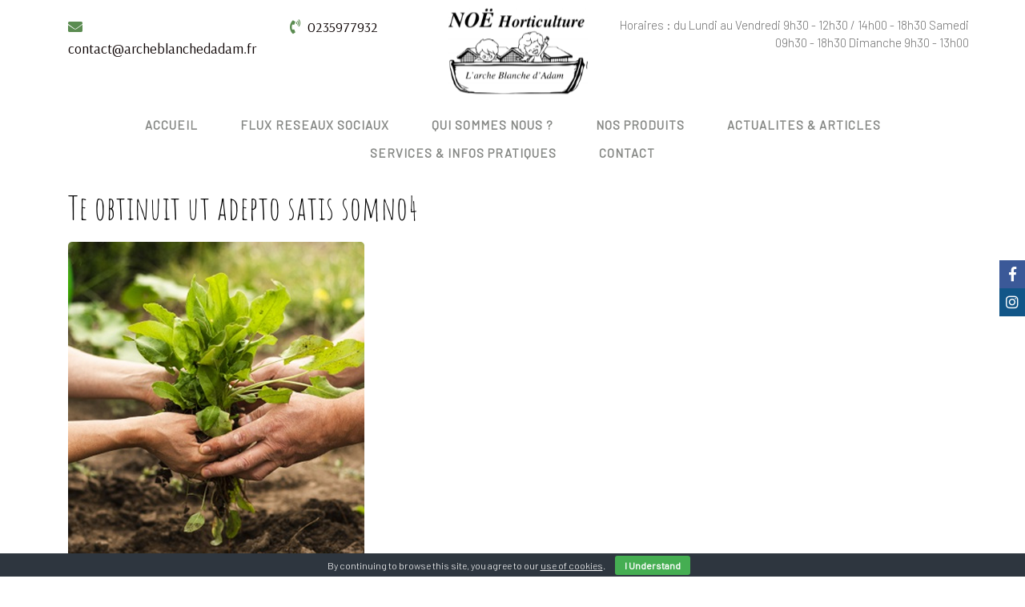

--- FILE ---
content_type: text/html; charset=UTF-8
request_url: https://archeblanchedadam.fr/project/te-obtinuit-ut-adepto-satis-somno4/
body_size: 14396
content:
<!DOCTYPE html>
<html lang="fr-FR">
<head>
	<meta charset="UTF-8">
	<meta name="viewport" content="width=device-width">
	<link rel="profile" href="https://gmpg.org/xfn/11">
	<link rel="pingback" href="https://archeblanchedadam.fr/xmlrpc.php">
  <link rel="shortcut icon" href="#">
	<meta name='robots' content='index, follow, max-image-preview:large, max-snippet:-1, max-video-preview:-1' />
<meta property="og:title" content="Te obtinuit ut adepto satis somno4"/>
<meta property="og:description" content="Te obtinuit ut adepto satis somno. Aliisque institoribus iter deliciae vivet vita. Nam exempli gratia, quotiens ego vadam ad diversorum peregrinorum in mane ut "/>
<meta property="og:image" content="https://archeblanchedadam.fr/wp-content/uploads/2023/03/Services4-1.png"/>
<meta property="og:image:width" content="370" />
<meta property="og:image:height" content="484" />
<meta property="og:type" content="article"/>
<meta property="og:article:published_time" content="2023-03-11 08:52:41"/>
<meta property="og:article:modified_time" content="2023-03-11 08:52:41"/>
<meta name="twitter:card" content="summary">
<meta name="twitter:title" content="Te obtinuit ut adepto satis somno4"/>
<meta name="twitter:description" content="Te obtinuit ut adepto satis somno. Aliisque institoribus iter deliciae vivet vita. Nam exempli gratia, quotiens ego vadam ad diversorum peregrinorum in mane ut "/>
<meta name="twitter:image" content="https://archeblanchedadam.fr/wp-content/uploads/2023/03/Services4-1.png"/>
<meta name="author" content="François Maugé"/>

	<!-- This site is optimized with the Yoast SEO plugin v26.7 - https://yoast.com/wordpress/plugins/seo/ -->
	<title>Te obtinuit ut adepto satis somno4 - Noé production archeblanchedadam.fr</title>
	<link rel="canonical" href="https://archeblanchedadam.fr/project/te-obtinuit-ut-adepto-satis-somno4/" />
	<meta property="og:url" content="https://archeblanchedadam.fr/project/te-obtinuit-ut-adepto-satis-somno4/" />
	<meta property="og:site_name" content="Noé production archeblanchedadam.fr" />
	<meta property="article:publisher" content="https://www.facebook.com/noehorticulturearcheblanchedadam" />
	<meta property="og:image" content="https://archeblanchedadam.fr/wp-content/uploads/2023/03/Services4-1.png" />
	<meta property="og:image:width" content="370" />
	<meta property="og:image:height" content="484" />
	<meta property="og:image:type" content="image/png" />
	<script type="application/ld+json" class="yoast-schema-graph">{"@context":"https://schema.org","@graph":[{"@type":"WebPage","@id":"https://archeblanchedadam.fr/project/te-obtinuit-ut-adepto-satis-somno4/","url":"https://archeblanchedadam.fr/project/te-obtinuit-ut-adepto-satis-somno4/","name":"Te obtinuit ut adepto satis somno4 - Noé production archeblanchedadam.fr","isPartOf":{"@id":"https://archeblanchedadam.fr/#website"},"primaryImageOfPage":{"@id":"https://archeblanchedadam.fr/project/te-obtinuit-ut-adepto-satis-somno4/#primaryimage"},"image":{"@id":"https://archeblanchedadam.fr/project/te-obtinuit-ut-adepto-satis-somno4/#primaryimage"},"thumbnailUrl":"https://archeblanchedadam.fr/wp-content/uploads/2023/03/Services4-1.png","datePublished":"2023-03-11T07:52:41+00:00","breadcrumb":{"@id":"https://archeblanchedadam.fr/project/te-obtinuit-ut-adepto-satis-somno4/#breadcrumb"},"inLanguage":"fr-FR","potentialAction":[{"@type":"ReadAction","target":["https://archeblanchedadam.fr/project/te-obtinuit-ut-adepto-satis-somno4/"]}]},{"@type":"ImageObject","inLanguage":"fr-FR","@id":"https://archeblanchedadam.fr/project/te-obtinuit-ut-adepto-satis-somno4/#primaryimage","url":"https://archeblanchedadam.fr/wp-content/uploads/2023/03/Services4-1.png","contentUrl":"https://archeblanchedadam.fr/wp-content/uploads/2023/03/Services4-1.png","width":370,"height":484},{"@type":"BreadcrumbList","@id":"https://archeblanchedadam.fr/project/te-obtinuit-ut-adepto-satis-somno4/#breadcrumb","itemListElement":[{"@type":"ListItem","position":1,"name":"Accueil","item":"https://archeblanchedadam.fr/"},{"@type":"ListItem","position":2,"name":"Te obtinuit ut adepto satis somno4"}]},{"@type":"WebSite","@id":"https://archeblanchedadam.fr/#website","url":"https://archeblanchedadam.fr/","name":"Noé production L'arche blanche d'Adam","description":"","publisher":{"@id":"https://archeblanchedadam.fr/#organization"},"potentialAction":[{"@type":"SearchAction","target":{"@type":"EntryPoint","urlTemplate":"https://archeblanchedadam.fr/?s={search_term_string}"},"query-input":{"@type":"PropertyValueSpecification","valueRequired":true,"valueName":"search_term_string"}}],"inLanguage":"fr-FR"},{"@type":"Organization","@id":"https://archeblanchedadam.fr/#organization","name":"Noé production L'arche blanche d'Adam","url":"https://archeblanchedadam.fr/","logo":{"@type":"ImageObject","inLanguage":"fr-FR","@id":"https://archeblanchedadam.fr/#/schema/logo/image/","url":"https://archeblanchedadam.fr/wp-content/uploads/2023/03/cropped-cropped-cropped-cropped-logo-noir.png","contentUrl":"https://archeblanchedadam.fr/wp-content/uploads/2023/03/cropped-cropped-cropped-cropped-logo-noir.png","width":240,"height":150,"caption":"Noé production L'arche blanche d'Adam"},"image":{"@id":"https://archeblanchedadam.fr/#/schema/logo/image/"},"sameAs":["https://www.facebook.com/noehorticulturearcheblanchedadam","https://www.instagram.com/noeproduction2019/"]}]}</script>
	<!-- / Yoast SEO plugin. -->


<link rel='dns-prefetch' href='//fonts.googleapis.com' />
<link rel="alternate" type="application/rss+xml" title="Noé production archeblanchedadam.fr &raquo; Flux" href="https://archeblanchedadam.fr/feed/" />
<link rel="alternate" type="application/rss+xml" title="Noé production archeblanchedadam.fr &raquo; Flux des commentaires" href="https://archeblanchedadam.fr/comments/feed/" />
<link rel="alternate" type="application/rss+xml" title="Noé production archeblanchedadam.fr &raquo; Te obtinuit ut adepto satis somno4 Flux des commentaires" href="https://archeblanchedadam.fr/project/te-obtinuit-ut-adepto-satis-somno4/feed/" />
<link rel="alternate" title="oEmbed (JSON)" type="application/json+oembed" href="https://archeblanchedadam.fr/wp-json/oembed/1.0/embed?url=https%3A%2F%2Farcheblanchedadam.fr%2Fproject%2Fte-obtinuit-ut-adepto-satis-somno4%2F" />
<link rel="alternate" title="oEmbed (XML)" type="text/xml+oembed" href="https://archeblanchedadam.fr/wp-json/oembed/1.0/embed?url=https%3A%2F%2Farcheblanchedadam.fr%2Fproject%2Fte-obtinuit-ut-adepto-satis-somno4%2F&#038;format=xml" />
<style id='wp-img-auto-sizes-contain-inline-css' type='text/css'>
img:is([sizes=auto i],[sizes^="auto," i]){contain-intrinsic-size:3000px 1500px}
/*# sourceURL=wp-img-auto-sizes-contain-inline-css */
</style>
<link rel='stylesheet' id='iepa-fancybox-css-css' href='https://archeblanchedadam.fr/wp-content/plugins/ibtana-ecommerce-product-addons/dist/css/fancybox.css?ver=0.4.7.5' type='text/css' media='all' />
<link rel='stylesheet' id='iepa-front-css-css' href='https://archeblanchedadam.fr/wp-content/plugins/ibtana-ecommerce-product-addons/dist/css/gallery-slider.css?ver=0.4.7.5' type='text/css' media='all' />
<link rel='stylesheet' id='sbr_styles-css' href='https://archeblanchedadam.fr/wp-content/plugins/reviews-feed/assets/css/sbr-styles.min.css?ver=2.1.1' type='text/css' media='all' />
<style id='wp-emoji-styles-inline-css' type='text/css'>

	img.wp-smiley, img.emoji {
		display: inline !important;
		border: none !important;
		box-shadow: none !important;
		height: 1em !important;
		width: 1em !important;
		margin: 0 0.07em !important;
		vertical-align: -0.1em !important;
		background: none !important;
		padding: 0 !important;
	}
/*# sourceURL=wp-emoji-styles-inline-css */
</style>
<style id='wp-block-library-inline-css' type='text/css'>
:root{--wp-block-synced-color:#7a00df;--wp-block-synced-color--rgb:122,0,223;--wp-bound-block-color:var(--wp-block-synced-color);--wp-editor-canvas-background:#ddd;--wp-admin-theme-color:#007cba;--wp-admin-theme-color--rgb:0,124,186;--wp-admin-theme-color-darker-10:#006ba1;--wp-admin-theme-color-darker-10--rgb:0,107,160.5;--wp-admin-theme-color-darker-20:#005a87;--wp-admin-theme-color-darker-20--rgb:0,90,135;--wp-admin-border-width-focus:2px}@media (min-resolution:192dpi){:root{--wp-admin-border-width-focus:1.5px}}.wp-element-button{cursor:pointer}:root .has-very-light-gray-background-color{background-color:#eee}:root .has-very-dark-gray-background-color{background-color:#313131}:root .has-very-light-gray-color{color:#eee}:root .has-very-dark-gray-color{color:#313131}:root .has-vivid-green-cyan-to-vivid-cyan-blue-gradient-background{background:linear-gradient(135deg,#00d084,#0693e3)}:root .has-purple-crush-gradient-background{background:linear-gradient(135deg,#34e2e4,#4721fb 50%,#ab1dfe)}:root .has-hazy-dawn-gradient-background{background:linear-gradient(135deg,#faaca8,#dad0ec)}:root .has-subdued-olive-gradient-background{background:linear-gradient(135deg,#fafae1,#67a671)}:root .has-atomic-cream-gradient-background{background:linear-gradient(135deg,#fdd79a,#004a59)}:root .has-nightshade-gradient-background{background:linear-gradient(135deg,#330968,#31cdcf)}:root .has-midnight-gradient-background{background:linear-gradient(135deg,#020381,#2874fc)}:root{--wp--preset--font-size--normal:16px;--wp--preset--font-size--huge:42px}.has-regular-font-size{font-size:1em}.has-larger-font-size{font-size:2.625em}.has-normal-font-size{font-size:var(--wp--preset--font-size--normal)}.has-huge-font-size{font-size:var(--wp--preset--font-size--huge)}.has-text-align-center{text-align:center}.has-text-align-left{text-align:left}.has-text-align-right{text-align:right}.has-fit-text{white-space:nowrap!important}#end-resizable-editor-section{display:none}.aligncenter{clear:both}.items-justified-left{justify-content:flex-start}.items-justified-center{justify-content:center}.items-justified-right{justify-content:flex-end}.items-justified-space-between{justify-content:space-between}.screen-reader-text{border:0;clip-path:inset(50%);height:1px;margin:-1px;overflow:hidden;padding:0;position:absolute;width:1px;word-wrap:normal!important}.screen-reader-text:focus{background-color:#ddd;clip-path:none;color:#444;display:block;font-size:1em;height:auto;left:5px;line-height:normal;padding:15px 23px 14px;text-decoration:none;top:5px;width:auto;z-index:100000}html :where(.has-border-color){border-style:solid}html :where([style*=border-top-color]){border-top-style:solid}html :where([style*=border-right-color]){border-right-style:solid}html :where([style*=border-bottom-color]){border-bottom-style:solid}html :where([style*=border-left-color]){border-left-style:solid}html :where([style*=border-width]){border-style:solid}html :where([style*=border-top-width]){border-top-style:solid}html :where([style*=border-right-width]){border-right-style:solid}html :where([style*=border-bottom-width]){border-bottom-style:solid}html :where([style*=border-left-width]){border-left-style:solid}html :where(img[class*=wp-image-]){height:auto;max-width:100%}:where(figure){margin:0 0 1em}html :where(.is-position-sticky){--wp-admin--admin-bar--position-offset:var(--wp-admin--admin-bar--height,0px)}@media screen and (max-width:600px){html :where(.is-position-sticky){--wp-admin--admin-bar--position-offset:0px}}

/*# sourceURL=wp-block-library-inline-css */
</style><link rel='stylesheet' id='wc-blocks-style-css' href='https://archeblanchedadam.fr/wp-content/plugins/woocommerce/assets/client/blocks/wc-blocks.css?ver=wc-10.4.3' type='text/css' media='all' />
<style id='global-styles-inline-css' type='text/css'>
:root{--wp--preset--aspect-ratio--square: 1;--wp--preset--aspect-ratio--4-3: 4/3;--wp--preset--aspect-ratio--3-4: 3/4;--wp--preset--aspect-ratio--3-2: 3/2;--wp--preset--aspect-ratio--2-3: 2/3;--wp--preset--aspect-ratio--16-9: 16/9;--wp--preset--aspect-ratio--9-16: 9/16;--wp--preset--color--black: #000000;--wp--preset--color--cyan-bluish-gray: #abb8c3;--wp--preset--color--white: #ffffff;--wp--preset--color--pale-pink: #f78da7;--wp--preset--color--vivid-red: #cf2e2e;--wp--preset--color--luminous-vivid-orange: #ff6900;--wp--preset--color--luminous-vivid-amber: #fcb900;--wp--preset--color--light-green-cyan: #7bdcb5;--wp--preset--color--vivid-green-cyan: #00d084;--wp--preset--color--pale-cyan-blue: #8ed1fc;--wp--preset--color--vivid-cyan-blue: #0693e3;--wp--preset--color--vivid-purple: #9b51e0;--wp--preset--gradient--vivid-cyan-blue-to-vivid-purple: linear-gradient(135deg,rgb(6,147,227) 0%,rgb(155,81,224) 100%);--wp--preset--gradient--light-green-cyan-to-vivid-green-cyan: linear-gradient(135deg,rgb(122,220,180) 0%,rgb(0,208,130) 100%);--wp--preset--gradient--luminous-vivid-amber-to-luminous-vivid-orange: linear-gradient(135deg,rgb(252,185,0) 0%,rgb(255,105,0) 100%);--wp--preset--gradient--luminous-vivid-orange-to-vivid-red: linear-gradient(135deg,rgb(255,105,0) 0%,rgb(207,46,46) 100%);--wp--preset--gradient--very-light-gray-to-cyan-bluish-gray: linear-gradient(135deg,rgb(238,238,238) 0%,rgb(169,184,195) 100%);--wp--preset--gradient--cool-to-warm-spectrum: linear-gradient(135deg,rgb(74,234,220) 0%,rgb(151,120,209) 20%,rgb(207,42,186) 40%,rgb(238,44,130) 60%,rgb(251,105,98) 80%,rgb(254,248,76) 100%);--wp--preset--gradient--blush-light-purple: linear-gradient(135deg,rgb(255,206,236) 0%,rgb(152,150,240) 100%);--wp--preset--gradient--blush-bordeaux: linear-gradient(135deg,rgb(254,205,165) 0%,rgb(254,45,45) 50%,rgb(107,0,62) 100%);--wp--preset--gradient--luminous-dusk: linear-gradient(135deg,rgb(255,203,112) 0%,rgb(199,81,192) 50%,rgb(65,88,208) 100%);--wp--preset--gradient--pale-ocean: linear-gradient(135deg,rgb(255,245,203) 0%,rgb(182,227,212) 50%,rgb(51,167,181) 100%);--wp--preset--gradient--electric-grass: linear-gradient(135deg,rgb(202,248,128) 0%,rgb(113,206,126) 100%);--wp--preset--gradient--midnight: linear-gradient(135deg,rgb(2,3,129) 0%,rgb(40,116,252) 100%);--wp--preset--font-size--small: 13px;--wp--preset--font-size--medium: 20px;--wp--preset--font-size--large: 36px;--wp--preset--font-size--x-large: 42px;--wp--preset--spacing--20: 0.44rem;--wp--preset--spacing--30: 0.67rem;--wp--preset--spacing--40: 1rem;--wp--preset--spacing--50: 1.5rem;--wp--preset--spacing--60: 2.25rem;--wp--preset--spacing--70: 3.38rem;--wp--preset--spacing--80: 5.06rem;--wp--preset--shadow--natural: 6px 6px 9px rgba(0, 0, 0, 0.2);--wp--preset--shadow--deep: 12px 12px 50px rgba(0, 0, 0, 0.4);--wp--preset--shadow--sharp: 6px 6px 0px rgba(0, 0, 0, 0.2);--wp--preset--shadow--outlined: 6px 6px 0px -3px rgb(255, 255, 255), 6px 6px rgb(0, 0, 0);--wp--preset--shadow--crisp: 6px 6px 0px rgb(0, 0, 0);}:where(.is-layout-flex){gap: 0.5em;}:where(.is-layout-grid){gap: 0.5em;}body .is-layout-flex{display: flex;}.is-layout-flex{flex-wrap: wrap;align-items: center;}.is-layout-flex > :is(*, div){margin: 0;}body .is-layout-grid{display: grid;}.is-layout-grid > :is(*, div){margin: 0;}:where(.wp-block-columns.is-layout-flex){gap: 2em;}:where(.wp-block-columns.is-layout-grid){gap: 2em;}:where(.wp-block-post-template.is-layout-flex){gap: 1.25em;}:where(.wp-block-post-template.is-layout-grid){gap: 1.25em;}.has-black-color{color: var(--wp--preset--color--black) !important;}.has-cyan-bluish-gray-color{color: var(--wp--preset--color--cyan-bluish-gray) !important;}.has-white-color{color: var(--wp--preset--color--white) !important;}.has-pale-pink-color{color: var(--wp--preset--color--pale-pink) !important;}.has-vivid-red-color{color: var(--wp--preset--color--vivid-red) !important;}.has-luminous-vivid-orange-color{color: var(--wp--preset--color--luminous-vivid-orange) !important;}.has-luminous-vivid-amber-color{color: var(--wp--preset--color--luminous-vivid-amber) !important;}.has-light-green-cyan-color{color: var(--wp--preset--color--light-green-cyan) !important;}.has-vivid-green-cyan-color{color: var(--wp--preset--color--vivid-green-cyan) !important;}.has-pale-cyan-blue-color{color: var(--wp--preset--color--pale-cyan-blue) !important;}.has-vivid-cyan-blue-color{color: var(--wp--preset--color--vivid-cyan-blue) !important;}.has-vivid-purple-color{color: var(--wp--preset--color--vivid-purple) !important;}.has-black-background-color{background-color: var(--wp--preset--color--black) !important;}.has-cyan-bluish-gray-background-color{background-color: var(--wp--preset--color--cyan-bluish-gray) !important;}.has-white-background-color{background-color: var(--wp--preset--color--white) !important;}.has-pale-pink-background-color{background-color: var(--wp--preset--color--pale-pink) !important;}.has-vivid-red-background-color{background-color: var(--wp--preset--color--vivid-red) !important;}.has-luminous-vivid-orange-background-color{background-color: var(--wp--preset--color--luminous-vivid-orange) !important;}.has-luminous-vivid-amber-background-color{background-color: var(--wp--preset--color--luminous-vivid-amber) !important;}.has-light-green-cyan-background-color{background-color: var(--wp--preset--color--light-green-cyan) !important;}.has-vivid-green-cyan-background-color{background-color: var(--wp--preset--color--vivid-green-cyan) !important;}.has-pale-cyan-blue-background-color{background-color: var(--wp--preset--color--pale-cyan-blue) !important;}.has-vivid-cyan-blue-background-color{background-color: var(--wp--preset--color--vivid-cyan-blue) !important;}.has-vivid-purple-background-color{background-color: var(--wp--preset--color--vivid-purple) !important;}.has-black-border-color{border-color: var(--wp--preset--color--black) !important;}.has-cyan-bluish-gray-border-color{border-color: var(--wp--preset--color--cyan-bluish-gray) !important;}.has-white-border-color{border-color: var(--wp--preset--color--white) !important;}.has-pale-pink-border-color{border-color: var(--wp--preset--color--pale-pink) !important;}.has-vivid-red-border-color{border-color: var(--wp--preset--color--vivid-red) !important;}.has-luminous-vivid-orange-border-color{border-color: var(--wp--preset--color--luminous-vivid-orange) !important;}.has-luminous-vivid-amber-border-color{border-color: var(--wp--preset--color--luminous-vivid-amber) !important;}.has-light-green-cyan-border-color{border-color: var(--wp--preset--color--light-green-cyan) !important;}.has-vivid-green-cyan-border-color{border-color: var(--wp--preset--color--vivid-green-cyan) !important;}.has-pale-cyan-blue-border-color{border-color: var(--wp--preset--color--pale-cyan-blue) !important;}.has-vivid-cyan-blue-border-color{border-color: var(--wp--preset--color--vivid-cyan-blue) !important;}.has-vivid-purple-border-color{border-color: var(--wp--preset--color--vivid-purple) !important;}.has-vivid-cyan-blue-to-vivid-purple-gradient-background{background: var(--wp--preset--gradient--vivid-cyan-blue-to-vivid-purple) !important;}.has-light-green-cyan-to-vivid-green-cyan-gradient-background{background: var(--wp--preset--gradient--light-green-cyan-to-vivid-green-cyan) !important;}.has-luminous-vivid-amber-to-luminous-vivid-orange-gradient-background{background: var(--wp--preset--gradient--luminous-vivid-amber-to-luminous-vivid-orange) !important;}.has-luminous-vivid-orange-to-vivid-red-gradient-background{background: var(--wp--preset--gradient--luminous-vivid-orange-to-vivid-red) !important;}.has-very-light-gray-to-cyan-bluish-gray-gradient-background{background: var(--wp--preset--gradient--very-light-gray-to-cyan-bluish-gray) !important;}.has-cool-to-warm-spectrum-gradient-background{background: var(--wp--preset--gradient--cool-to-warm-spectrum) !important;}.has-blush-light-purple-gradient-background{background: var(--wp--preset--gradient--blush-light-purple) !important;}.has-blush-bordeaux-gradient-background{background: var(--wp--preset--gradient--blush-bordeaux) !important;}.has-luminous-dusk-gradient-background{background: var(--wp--preset--gradient--luminous-dusk) !important;}.has-pale-ocean-gradient-background{background: var(--wp--preset--gradient--pale-ocean) !important;}.has-electric-grass-gradient-background{background: var(--wp--preset--gradient--electric-grass) !important;}.has-midnight-gradient-background{background: var(--wp--preset--gradient--midnight) !important;}.has-small-font-size{font-size: var(--wp--preset--font-size--small) !important;}.has-medium-font-size{font-size: var(--wp--preset--font-size--medium) !important;}.has-large-font-size{font-size: var(--wp--preset--font-size--large) !important;}.has-x-large-font-size{font-size: var(--wp--preset--font-size--x-large) !important;}
/*# sourceURL=global-styles-inline-css */
</style>

<style id='classic-theme-styles-inline-css' type='text/css'>
/*! This file is auto-generated */
.wp-block-button__link{color:#fff;background-color:#32373c;border-radius:9999px;box-shadow:none;text-decoration:none;padding:calc(.667em + 2px) calc(1.333em + 2px);font-size:1.125em}.wp-block-file__button{background:#32373c;color:#fff;text-decoration:none}
/*# sourceURL=/wp-includes/css/classic-themes.min.css */
</style>
<link rel='stylesheet' id='contact-form-7-css' href='https://archeblanchedadam.fr/wp-content/plugins/contact-form-7/includes/css/styles.css?ver=6.1.4' type='text/css' media='all' />
<link rel='stylesheet' id='cookie-bar-css-css' href='https://archeblanchedadam.fr/wp-content/plugins/cookie-bar/css/cookie-bar.css?ver=6.9' type='text/css' media='all' />
<link rel='stylesheet' id='vwsmp-style-css' href='https://archeblanchedadam.fr/wp-content/plugins/vw-social-media/assets/css/vwsmp-style.css?ver=6.9' type='text/css' media='all' />
<link rel='stylesheet' id='fontawesome-css' href='https://archeblanchedadam.fr/wp-content/plugins/vw-social-media/assets/css/fontawesome-all.min.css?ver=6.9' type='text/css' media='all' />
<link rel='stylesheet' id='woocommerce-layout-css' href='https://archeblanchedadam.fr/wp-content/plugins/woocommerce/assets/css/woocommerce-layout.css?ver=10.4.3' type='text/css' media='all' />
<link rel='stylesheet' id='woocommerce-smallscreen-css' href='https://archeblanchedadam.fr/wp-content/plugins/woocommerce/assets/css/woocommerce-smallscreen.css?ver=10.4.3' type='text/css' media='only screen and (max-width: 768px)' />
<link rel='stylesheet' id='woocommerce-general-css' href='https://archeblanchedadam.fr/wp-content/plugins/woocommerce/assets/css/woocommerce.css?ver=10.4.3' type='text/css' media='all' />
<style id='woocommerce-inline-inline-css' type='text/css'>
.woocommerce form .form-row .required { visibility: visible; }
/*# sourceURL=woocommerce-inline-inline-css */
</style>
<link rel='stylesheet' id='bookly-ladda.min.css-css' href='https://archeblanchedadam.fr/wp-content/plugins/bookly-responsive-appointment-booking-tool/frontend/resources/css/ladda.min.css?ver=26.3' type='text/css' media='all' />
<link rel='stylesheet' id='bookly-tailwind.css-css' href='https://archeblanchedadam.fr/wp-content/plugins/bookly-responsive-appointment-booking-tool/backend/resources/tailwind/tailwind.css?ver=26.3' type='text/css' media='all' />
<link rel='stylesheet' id='bookly-modern-booking-form-calendar.css-css' href='https://archeblanchedadam.fr/wp-content/plugins/bookly-responsive-appointment-booking-tool/frontend/resources/css/modern-booking-form-calendar.css?ver=26.3' type='text/css' media='all' />
<link rel='stylesheet' id='bookly-bootstrap-icons.min.css-css' href='https://archeblanchedadam.fr/wp-content/plugins/bookly-responsive-appointment-booking-tool/frontend/resources/css/bootstrap-icons.min.css?ver=26.3' type='text/css' media='all' />
<link rel='stylesheet' id='bookly-intlTelInput.css-css' href='https://archeblanchedadam.fr/wp-content/plugins/bookly-responsive-appointment-booking-tool/frontend/resources/css/intlTelInput.css?ver=26.3' type='text/css' media='all' />
<link rel='stylesheet' id='bookly-bookly-main.css-css' href='https://archeblanchedadam.fr/wp-content/plugins/bookly-responsive-appointment-booking-tool/frontend/resources/css/bookly-main.css?ver=26.3' type='text/css' media='all' />
<link rel='stylesheet' id='vw-ayurveda-pro-font-css' href='//fonts.googleapis.com/css?family=PT+Sans%3A300%2C400%2C600%2C700%2C800%2C900%7CRoboto%3A400%2C700%7CRoboto+Condensed%3A400%2C700%7COpen+Sans%7COverpass%7CMontserrat%3A300%2C400%2C600%2C700%2C800%2C900%7CPlayball%3A300%2C400%2C600%2C700%2C800%2C900%7CAlegreya%3A300%2C400%2C600%2C700%2C800%2C900%7CJulius+Sans+One%7CArsenal%7CSlabo%7CLato%7COverpass+Mono%7CSource+Sans+Pro%7CRaleway%3A100%2C100i%2C200%2C200i%2C300%2C300i%2C400%2C400i%2C500%2C500i%2C600%2C600i%2C700%2C700i%2C800%2C800i%2C900%2C900i%7CMerriweather%7CRubik%7CLora%7CUbuntu%7CCabin%7CArimo%7CPlayfair+Display%7CQuicksand%7CPadauk%7CMuli%7CInconsolata%7CBitter%7CPacifico%7CIndie+Flower%7CVT323%7CDosis%7CFrank+Ruhl+Libre%7CFjalla+One%7COxygen%7CArvo%7CNoto+Serif%7CLobster%7CCrimson+Text%7CYanone+Kaffeesatz%7CAnton%7CLibre+Baskerville%7CBree+Serif%7CGloria+Hallelujah%7CJosefin+Sans%3A100%2C100i%2C300%2C300i%2C400%2C400i%2C600%2C600i%2C700%2C700i%26amp%3Bsubset%3Dlatin-ext%2Cvietnamese%7CAbril+Fatface%7CVarela+Round%7CVampiro+One%7CShadows+Into+Light%7CCuprum%7CRokkitt%7CVollkorn%7CFrancois+One%7COrbitron%7CPatua+One%7CAcme%7CSatisfy%7CJosefin+Slab%7CQuattrocento+Sans%7CArchitects+Daughter%7CRusso+One%7CMonda%7CRighteous%7CLobster+Two%7CHammersmith+One%7CCourgette%7CPermanent+Marker%7CCherry+Swash%7CCormorant+Garamond%7CPoiret+One%7CBenchNine%7CEconomica%7CHandlee%7CCardo%7CAlfa+Slab+One%7CAveria+Serif+Libre%7CCookie%7CChewy%7CGreat+Vibes%7CComing+Soon%7CPhilosopher%7CDays+One%7CKanit%7CShrikhand%7CTangerine%7CIM+Fell+English+SC%7CBoogaloo%7CBangers%7CFredoka+One%7CBad+Script%7CVolkhov%7CShadows+Into+Light+Two%7CAmatic%2BSC%3A400%2C700%26display%3Dswap%7CBarlow%3A100%2C100i%2C200%2C200i%2C300%2C300i%2C400%26display%3Dswap%7CPoppins%3A100%2C200%2C300%2C400%2C400i%2C500%2C500i%2C600%2C600i%2C700%2C700i%2C800%2C800i%2C900%2C900i%26amp%3Bsubset%3Ddevanagari%2Clatin-ext%7CPT+Serif&#038;ver=6.9' type='text/css' media='all' />
<link rel='stylesheet' id='vw-ayurveda-pro-basic-style-css' href='https://archeblanchedadam.fr/wp-content/themes/vw-ayurveda-pro/style.css?ver=6.9' type='text/css' media='all' />
<style id='vw-ayurveda-pro-basic-style-inline-css' type='text/css'>
html body,body a{}body{width: ;margin: 0 auto !important ;}@media screen and (min-width:768px) {#slider .slider-box{
				left: 0;
				right: 0;
				margin: auto;
				text-align: center;
			}}#slider img{opacity:1}#slider .slider-box{top: 27%; bottom: %; left: %; right: %;}.final-loading-box{opacity:1}#top-bar .email-box, #top-bar .call-box{color:#0a0000;font-family:Arsenal;}@media screen and (min-width:1024px) {}@media screen and (max-width:1024px) {}#slider .bottom-head h2.bottom-h{font-family:Tangerine;}@media screen and (max-width:575px){#slider{
				display: none;
			}#single_post .post-meta-box,.content_page .metabox,#our-blogs .our-blogs-contents .blogs-meta,#our-blogs .our-blogs-image span{
				display: none;
			}#vw-sidebar{
				display: none;
			}}
/*# sourceURL=vw-ayurveda-pro-basic-style-inline-css */
</style>
<link rel='stylesheet' id='vw-custom_controls_css-css' href='https://archeblanchedadam.fr/wp-content/themes/vw-ayurveda-pro/assets/css/customizer.css?ver=6.9' type='text/css' media='all' />
<link rel='stylesheet' id='animation-wow-css' href='https://archeblanchedadam.fr/wp-content/themes/vw-ayurveda-pro/assets/css/animate.css?ver=6.9' type='text/css' media='all' />
<link rel='stylesheet' id='animation-css' href='https://archeblanchedadam.fr/wp-content/themes/vw-ayurveda-pro/assets/css/animation.css?ver=6.9' type='text/css' media='all' />
<link rel='stylesheet' id='effect-css' href='https://archeblanchedadam.fr/wp-content/themes/vw-ayurveda-pro/assets/css/effect.css?ver=6.9' type='text/css' media='all' />
<link rel='stylesheet' id='owl-carousel-style-css' href='https://archeblanchedadam.fr/wp-content/themes/vw-ayurveda-pro/assets/css/owl.carousel.css?ver=6.9' type='text/css' media='all' />
<link rel='stylesheet' id='font-awesome-css' href='https://archeblanchedadam.fr/wp-content/themes/vw-ayurveda-pro/assets/css/fontawesome-all.min.css?ver=6.9' type='text/css' media='all' />
<link rel='stylesheet' id='bootstrap-style-css' href='https://archeblanchedadam.fr/wp-content/themes/vw-ayurveda-pro/assets/css/bootstrap.min.css?ver=6.9' type='text/css' media='all' />
<script type="text/javascript" src="https://archeblanchedadam.fr/wp-includes/js/jquery/jquery.min.js?ver=3.7.1" id="jquery-core-js"></script>
<script type="text/javascript" src="https://archeblanchedadam.fr/wp-includes/js/jquery/jquery-migrate.min.js?ver=3.4.1" id="jquery-migrate-js"></script>
<script type="text/javascript" src="https://archeblanchedadam.fr/wp-content/plugins/ibtana-ecommerce-product-addons/dist/js/slick.min.js?ver=0.4.7.5" id="iepa-slick-js-js"></script>
<script type="text/javascript" src="https://archeblanchedadam.fr/wp-content/plugins/cookie-bar/js/cookie-bar.js?ver=1768657504" id="cookie-bar-js-js"></script>
<script type="text/javascript" src="https://archeblanchedadam.fr/wp-content/plugins/woocommerce/assets/js/jquery-blockui/jquery.blockUI.min.js?ver=2.7.0-wc.10.4.3" id="wc-jquery-blockui-js" defer="defer" data-wp-strategy="defer"></script>
<script type="text/javascript" id="wc-add-to-cart-js-extra">
/* <![CDATA[ */
var wc_add_to_cart_params = {"ajax_url":"/wp-admin/admin-ajax.php","wc_ajax_url":"/?wc-ajax=%%endpoint%%","i18n_view_cart":"Voir le panier","cart_url":"https://archeblanchedadam.fr","is_cart":"","cart_redirect_after_add":"no"};
//# sourceURL=wc-add-to-cart-js-extra
/* ]]> */
</script>
<script type="text/javascript" src="https://archeblanchedadam.fr/wp-content/plugins/woocommerce/assets/js/frontend/add-to-cart.min.js?ver=10.4.3" id="wc-add-to-cart-js" defer="defer" data-wp-strategy="defer"></script>
<script type="text/javascript" src="https://archeblanchedadam.fr/wp-content/plugins/woocommerce/assets/js/js-cookie/js.cookie.min.js?ver=2.1.4-wc.10.4.3" id="wc-js-cookie-js" defer="defer" data-wp-strategy="defer"></script>
<script type="text/javascript" id="woocommerce-js-extra">
/* <![CDATA[ */
var woocommerce_params = {"ajax_url":"/wp-admin/admin-ajax.php","wc_ajax_url":"/?wc-ajax=%%endpoint%%","i18n_password_show":"Afficher le mot de passe","i18n_password_hide":"Masquer le mot de passe"};
//# sourceURL=woocommerce-js-extra
/* ]]> */
</script>
<script type="text/javascript" src="https://archeblanchedadam.fr/wp-content/plugins/woocommerce/assets/js/frontend/woocommerce.min.js?ver=10.4.3" id="woocommerce-js" defer="defer" data-wp-strategy="defer"></script>
<script type="text/javascript" src="https://archeblanchedadam.fr/wp-content/plugins/bookly-responsive-appointment-booking-tool/frontend/resources/js/spin.min.js?ver=26.3" id="bookly-spin.min.js-js"></script>
<script type="text/javascript" id="bookly-globals-js-extra">
/* <![CDATA[ */
var BooklyL10nGlobal = {"csrf_token":"7a46761b66","ajax_url_backend":"https://archeblanchedadam.fr/wp-admin/admin-ajax.php","ajax_url_frontend":"https://archeblanchedadam.fr/wp-admin/admin-ajax.php","mjsTimeFormat":"H[h]mm","datePicker":{"format":"D MMMM YYYY","monthNames":["janvier","f\u00e9vrier","mars","avril","mai","juin","juillet","ao\u00fbt","septembre","octobre","novembre","d\u00e9cembre"],"daysOfWeek":["dim","lun","mar","mer","jeu","ven","sam"],"firstDay":1,"monthNamesShort":["Jan","F\u00e9v","Mar","Avr","Mai","Juin","Juil","Ao\u00fbt","Sep","Oct","Nov","D\u00e9c"],"dayNames":["dimanche","lundi","mardi","mercredi","jeudi","vendredi","samedi"],"dayNamesShort":["dim","lun","mar","mer","jeu","ven","sam"],"meridiem":{"am":"am","pm":"pm","AM":"AM","PM":"PM"}},"dateRange":{"format":"D MMMM YYYY","applyLabel":"Appliquer","cancelLabel":"Annuler","fromLabel":"De","toLabel":"A","customRangeLabel":"D\u00e9finir p\u00e9riode","tomorrow":"Demain","today":"Aujourd'hui","anyTime":"Toutes les dates","yesterday":"Hier","last_7":"7 derniers jours","last_30":"30 derniers jours","next_7":"Les 7 prochains jours","next_30":"Les 30 prochains jours","thisMonth":"Mois en cours","nextMonth":"Mois suivant","lastMonth":"Mois dernier","firstDay":1},"l10n":{"apply":"Appliquer","cancel":"Annuler","areYouSure":"\u00cates-vous s\u00fbr ?"},"addons":[],"cloud_products":"","data":{}};
//# sourceURL=bookly-globals-js-extra
/* ]]> */
</script>
<script type="text/javascript" src="https://archeblanchedadam.fr/wp-content/plugins/bookly-responsive-appointment-booking-tool/frontend/resources/js/ladda.min.js?ver=26.3" id="bookly-ladda.min.js-js"></script>
<script type="text/javascript" src="https://archeblanchedadam.fr/wp-content/plugins/bookly-responsive-appointment-booking-tool/backend/resources/js/moment.min.js?ver=26.3" id="bookly-moment.min.js-js"></script>
<script type="text/javascript" src="https://archeblanchedadam.fr/wp-content/plugins/bookly-responsive-appointment-booking-tool/frontend/resources/js/hammer.min.js?ver=26.3" id="bookly-hammer.min.js-js"></script>
<script type="text/javascript" src="https://archeblanchedadam.fr/wp-content/plugins/bookly-responsive-appointment-booking-tool/frontend/resources/js/jquery.hammer.min.js?ver=26.3" id="bookly-jquery.hammer.min.js-js"></script>
<script type="text/javascript" src="https://archeblanchedadam.fr/wp-content/plugins/bookly-responsive-appointment-booking-tool/frontend/resources/js/qrcode.js?ver=26.3" id="bookly-qrcode.js-js"></script>
<script type="text/javascript" id="bookly-bookly.min.js-js-extra">
/* <![CDATA[ */
var BooklyL10n = {"ajaxurl":"https://archeblanchedadam.fr/wp-admin/admin-ajax.php","csrf_token":"7a46761b66","months":["janvier","f\u00e9vrier","mars","avril","mai","juin","juillet","ao\u00fbt","septembre","octobre","novembre","d\u00e9cembre"],"days":["dimanche","lundi","mardi","mercredi","jeudi","vendredi","samedi"],"daysShort":["dim","lun","mar","mer","jeu","ven","sam"],"monthsShort":["Jan","F\u00e9v","Mar","Avr","Mai","Juin","Juil","Ao\u00fbt","Sep","Oct","Nov","D\u00e9c"],"show_more":"Afficher plus","sessionHasExpired":"Votre session a expir\u00e9. Veuillez appuyer sur \"Ok\" pour rafra\u00eechir la page."};
//# sourceURL=bookly-bookly.min.js-js-extra
/* ]]> */
</script>
<script type="text/javascript" src="https://archeblanchedadam.fr/wp-content/plugins/bookly-responsive-appointment-booking-tool/frontend/resources/js/bookly.min.js?ver=26.3" id="bookly-bookly.min.js-js"></script>
<script type="text/javascript" src="https://archeblanchedadam.fr/wp-content/plugins/bookly-responsive-appointment-booking-tool/frontend/resources/js/intlTelInput.min.js?ver=26.3" id="bookly-intlTelInput.min.js-js"></script>
<script type="text/javascript" src="https://archeblanchedadam.fr/wp-content/themes/vw-ayurveda-pro/assets/js/wow.min.js?ver=6.9" id="animation-wow-js"></script>
<script type="text/javascript" src="https://archeblanchedadam.fr/wp-content/themes/vw-ayurveda-pro/assets/js/tether.js?ver=6.9" id="tether-js"></script>
<script type="text/javascript" src="https://archeblanchedadam.fr/wp-content/themes/vw-ayurveda-pro/assets/js/jquery.superfish.js?ver=6.9" id="superfish-js"></script>
<script type="text/javascript" src="https://archeblanchedadam.fr/wp-content/themes/vw-ayurveda-pro/assets/js/owl.carousel.js?ver=6.9" id="owl-carousel-js"></script>
<script type="text/javascript" src="https://archeblanchedadam.fr/wp-content/themes/vw-ayurveda-pro/assets/js/SmoothScroll.js?ver=6.9" id="smooth-scroll-js"></script>
<script type="text/javascript" src="https://archeblanchedadam.fr/wp-content/themes/vw-ayurveda-pro/assets/js/jquery-progressbar.js?ver=6.9" id="jquery-progressbar-js-js"></script>
<script type="text/javascript" src="https://archeblanchedadam.fr/wp-content/themes/vw-ayurveda-pro/assets/js/custom.js?ver=6.9" id="vw-customscripts-js"></script>
<script type="text/javascript" src="https://archeblanchedadam.fr/wp-content/themes/vw-ayurveda-pro/assets/js/bootstrap.min.js?ver=6.9" id="bootstrap-js-js"></script>
<script type="text/javascript" src="https://archeblanchedadam.fr/wp-content/themes/vw-ayurveda-pro/assets/js/jquery.appear.js?ver=6.9" id="jquery-appear-js"></script>
<script type="text/javascript" src="https://archeblanchedadam.fr/wp-content/themes/vw-ayurveda-pro/assets/js/amp-sidebar-0.1.js?ver=6.9" id="amp-sidebar-js"></script>
<link rel="https://api.w.org/" href="https://archeblanchedadam.fr/wp-json/" /><link rel="EditURI" type="application/rsd+xml" title="RSD" href="https://archeblanchedadam.fr/xmlrpc.php?rsd" />
<meta name="generator" content="WordPress 6.9" />
<meta name="generator" content="WooCommerce 10.4.3" />
<link rel='shortlink' href='https://archeblanchedadam.fr/?p=337' />
<style id="woo-custom-stock-status" data-wcss-ver="1.6.6" >.woocommerce div.product .woo-custom-stock-status.in_stock_color { color: #77a464 !important; font-size: inherit }.woo-custom-stock-status.in_stock_color { color: #77a464 !important; font-size: inherit }.wc-block-components-product-badge{display:none!important;}ul .in_stock_color,ul.products .in_stock_color, li.wc-block-grid__product .in_stock_color { color: #77a464 !important; font-size: inherit }.woocommerce-table__product-name .in_stock_color { color: #77a464 !important; font-size: inherit }p.in_stock_color { color: #77a464 !important; font-size: inherit }.woocommerce div.product .wc-block-components-product-price .woo-custom-stock-status{font-size:16px}.woocommerce div.product .woo-custom-stock-status.only_s_left_in_stock_color { color: #77a464 !important; font-size: inherit }.woo-custom-stock-status.only_s_left_in_stock_color { color: #77a464 !important; font-size: inherit }.wc-block-components-product-badge{display:none!important;}ul .only_s_left_in_stock_color,ul.products .only_s_left_in_stock_color, li.wc-block-grid__product .only_s_left_in_stock_color { color: #77a464 !important; font-size: inherit }.woocommerce-table__product-name .only_s_left_in_stock_color { color: #77a464 !important; font-size: inherit }p.only_s_left_in_stock_color { color: #77a464 !important; font-size: inherit }.woocommerce div.product .wc-block-components-product-price .woo-custom-stock-status{font-size:16px}.woocommerce div.product .woo-custom-stock-status.can_be_backordered_color { color: #77a464 !important; font-size: inherit }.woo-custom-stock-status.can_be_backordered_color { color: #77a464 !important; font-size: inherit }.wc-block-components-product-badge{display:none!important;}ul .can_be_backordered_color,ul.products .can_be_backordered_color, li.wc-block-grid__product .can_be_backordered_color { color: #77a464 !important; font-size: inherit }.woocommerce-table__product-name .can_be_backordered_color { color: #77a464 !important; font-size: inherit }p.can_be_backordered_color { color: #77a464 !important; font-size: inherit }.woocommerce div.product .wc-block-components-product-price .woo-custom-stock-status{font-size:16px}.woocommerce div.product .woo-custom-stock-status.s_in_stock_color { color: #77a464 !important; font-size: inherit }.woo-custom-stock-status.s_in_stock_color { color: #77a464 !important; font-size: inherit }.wc-block-components-product-badge{display:none!important;}ul .s_in_stock_color,ul.products .s_in_stock_color, li.wc-block-grid__product .s_in_stock_color { color: #77a464 !important; font-size: inherit }.woocommerce-table__product-name .s_in_stock_color { color: #77a464 !important; font-size: inherit }p.s_in_stock_color { color: #77a464 !important; font-size: inherit }.woocommerce div.product .wc-block-components-product-price .woo-custom-stock-status{font-size:16px}.woocommerce div.product .woo-custom-stock-status.available_on_backorder_color { color: #77a464 !important; font-size: inherit }.woo-custom-stock-status.available_on_backorder_color { color: #77a464 !important; font-size: inherit }.wc-block-components-product-badge{display:none!important;}ul .available_on_backorder_color,ul.products .available_on_backorder_color, li.wc-block-grid__product .available_on_backorder_color { color: #77a464 !important; font-size: inherit }.woocommerce-table__product-name .available_on_backorder_color { color: #77a464 !important; font-size: inherit }p.available_on_backorder_color { color: #77a464 !important; font-size: inherit }.woocommerce div.product .wc-block-components-product-price .woo-custom-stock-status{font-size:16px}.woocommerce div.product .woo-custom-stock-status.out_of_stock_color { color: #77a464 !important; font-size: inherit }.woo-custom-stock-status.out_of_stock_color { color: #77a464 !important; font-size: inherit }.wc-block-components-product-badge{display:none!important;}ul .out_of_stock_color,ul.products .out_of_stock_color, li.wc-block-grid__product .out_of_stock_color { color: #77a464 !important; font-size: inherit }.woocommerce-table__product-name .out_of_stock_color { color: #77a464 !important; font-size: inherit }p.out_of_stock_color { color: #77a464 !important; font-size: inherit }.woocommerce div.product .wc-block-components-product-price .woo-custom-stock-status{font-size:16px}.woocommerce div.product .woo-custom-stock-status.grouped_product_stock_status_color { color: #77a464 !important; font-size: inherit }.woo-custom-stock-status.grouped_product_stock_status_color { color: #77a464 !important; font-size: inherit }.wc-block-components-product-badge{display:none!important;}ul .grouped_product_stock_status_color,ul.products .grouped_product_stock_status_color, li.wc-block-grid__product .grouped_product_stock_status_color { color: #77a464 !important; font-size: inherit }.woocommerce-table__product-name .grouped_product_stock_status_color { color: #77a464 !important; font-size: inherit }p.grouped_product_stock_status_color { color: #77a464 !important; font-size: inherit }.woocommerce div.product .wc-block-components-product-price .woo-custom-stock-status{font-size:16px}.wd-product-stock.stock{display:none}.woocommerce-variation-price:not(:empty)+.woocommerce-variation-availability { margin-left: 0px; }.woocommerce-variation-price{
		        display:block!important}.woocommerce-variation-availability{
		        display:block!important}</style><!-- woo-custom-stock-status-color-css --><script></script><!-- woo-custom-stock-status-js -->	<noscript><style>.woocommerce-product-gallery{ opacity: 1 !important; }</style></noscript>
		<style type="text/css">
		</style>
						<style id="ive-style-frontend"></style>
					<link rel="icon" href="https://archeblanchedadam.fr/wp-content/uploads/2023/09/cropped-cropped-379563347_238231185883456_354043777780417561_n-32x32.jpg" sizes="32x32" />
<link rel="icon" href="https://archeblanchedadam.fr/wp-content/uploads/2023/09/cropped-cropped-379563347_238231185883456_354043777780417561_n-192x192.jpg" sizes="192x192" />
<link rel="apple-touch-icon" href="https://archeblanchedadam.fr/wp-content/uploads/2023/09/cropped-cropped-379563347_238231185883456_354043777780417561_n-180x180.jpg" />
<meta name="msapplication-TileImage" content="https://archeblanchedadam.fr/wp-content/uploads/2023/09/cropped-cropped-379563347_238231185883456_354043777780417561_n-270x270.jpg" />
</head>
<body class="wp-singular project-template-default single single-project postid-337 wp-custom-logo wp-theme-vw-ayurveda-pro theme-vw-ayurveda-pro woocommerce-no-js">
  <header id="masthead" class="vw-site-header">
          <div class="final-loading-box">
        <div class="loader-inner ball-clip-rotate-multiple">
          <div></div>
          <div></div>
        </div>
      </div>
        <div id="header">
      <div id="header-menu">
        <div class="header-wrap">
          <section id="top-bar" style="">
	<div class="container topbar-box">
		<div class="row">
			<div class="col-lg-5 col-md-12 col-12">
				<div class="row top-contact">
					<div class="col-lg-7 col-md-7 col-sm-7 col-12 email-box">
						<i class="fas fa-envelope"></i>
						contact@archeblanchedadam.fr					</div>
					<div class="col-lg-5 col-md-5 col-sm-5 col-12 call-box">
						<i class="fas fa-phone-volume"></i>
						0235977932					</div>
				</div>
			</div>
			<div class="col-lg-2 col-md-4 col-12">
				<div class="ayurveda-logo  wow slideInDown delay-1000 animated" data-wow-duration="2s">
		          
<style>
.custom-logo {
	height: 109px;
	max-height: 240px;
	max-width: 240px;
	width: 174px;
}
</style><a href="https://archeblanchedadam.fr/" class="custom-logo-link" rel="home"><img width="240" height="150" src="https://archeblanchedadam.fr/wp-content/uploads/2023/03/cropped-cropped-cropped-cropped-logo-noir.png" class="custom-logo" alt="Noé production archeblanchedadam.fr" decoding="async" /></a>		            <div class="logo-text">
		              		            </div>
		        </div>
			</div>
			<div class="col-lg-5 col-md-8 col-12 social-icons">
						            Horaires : du Lundi au Vendredi 9h30 - 12h30 / 14h00 - 18h30 Samedi 09h30 - 18h30 Dimanche 9h30 - 13h00		        			</div>
		</div>
		<div id="vw-sticky-menu">
  <div class="innermenubox ">
    <div class="menubar-box"> 
      <div class="headerbar">
        <div role="button" on="tap:sidebar1.toggle" tabindex="0" class="hamburger" id="open_nav"><i class="fas fa-bars"></i></div>
                  </div> <span class="toggle-menu-title">MENU</span>
                <div id="site-header-menu" class="site-header-menu">
                 <div class="main-header">
                        <div class="side-navigation">
                            <div class="menu-menu-container"><ul id="menu-menu" class="primary-menu"><li id="menu-item-178" class="menu-item menu-item-type-custom menu-item-object-custom menu-item-home menu-item-178"><a href="https://archeblanchedadam.fr">ACCUEIL</a></li>
<li id="menu-item-1735" class="menu-item menu-item-type-post_type menu-item-object-page menu-item-1735"><a href="https://archeblanchedadam.fr/1728-2/">FLUX RESEAUX SOCIAUX</a></li>
<li id="menu-item-406" class="menu-item menu-item-type-post_type menu-item-object-page menu-item-has-children menu-item-406"><a href="https://archeblanchedadam.fr/qui-sommes-nous/">QUI SOMMES NOUS ?</a>
<ul class="sub-menu">
	<li id="menu-item-462" class="menu-item menu-item-type-post_type menu-item-object-page menu-item-462"><a href="https://archeblanchedadam.fr/qui-sommes-nous/une-entreprise-familiale/">Une entreprise familiale</a></li>
	<li id="menu-item-1187" class="menu-item menu-item-type-post_type menu-item-object-page menu-item-1187"><a href="https://archeblanchedadam.fr/qui-sommes-nous/notre-production/">Notre production</a></li>
</ul>
</li>
<li id="menu-item-1100" class="menu-item menu-item-type-post_type menu-item-object-page menu-item-has-children menu-item-1100"><a href="https://archeblanchedadam.fr/nos-produits/">NOS PRODUITS</a>
<ul class="sub-menu">
	<li id="menu-item-1274" class="menu-item menu-item-type-custom menu-item-object-custom menu-item-1274"><a href="https://archeblanchedadam.fr/categorie-produit/offres-du-moment/">OFFRES / PROMOTIONS DU MOMENT</a></li>
	<li id="menu-item-1077" class="menu-item menu-item-type-custom menu-item-object-custom menu-item-1077"><a href="https://archeblanchedadam.fr/categorie-produit/produits-du-moment/">NOS PRODUITS DISPONIBLES ACTUELLEMENT</a></li>
	<li id="menu-item-1664" class="menu-item menu-item-type-custom menu-item-object-custom menu-item-1664"><a href="https://archeblanchedadam.fr/categorie-produit/potager/">POTAGER</a></li>
	<li id="menu-item-1578" class="menu-item menu-item-type-custom menu-item-object-custom menu-item-1578"><a href="https://archeblanchedadam.fr/categorie-produit/vivaces/">VIVACES</a></li>
	<li id="menu-item-1085" class="menu-item menu-item-type-custom menu-item-object-custom menu-item-1085"><a href="https://archeblanchedadam.fr/categorie-produit/plantes-de-haies/">PLANTES DE HAIES</a></li>
	<li id="menu-item-1416" class="menu-item menu-item-type-custom menu-item-object-custom menu-item-1416"><a href="https://archeblanchedadam.fr/categorie-produit/racines-nues/">RACINES NUES</a></li>
	<li id="menu-item-1263" class="menu-item menu-item-type-custom menu-item-object-custom menu-item-1263"><a href="https://archeblanchedadam.fr/categorie-produit/arbre/">ARBRES</a></li>
	<li id="menu-item-1293" class="menu-item menu-item-type-custom menu-item-object-custom menu-item-1293"><a href="https://archeblanchedadam.fr/categorie-produit/terreaux-paillages/">TERREAUX &#038; PAILLAGES</a></li>
	<li id="menu-item-1284" class="menu-item menu-item-type-custom menu-item-object-custom menu-item-1284"><a href="https://archeblanchedadam.fr/categorie-produit/produits-manufactures/">PRODUIT MANUFACTURE</a></li>
</ul>
</li>
<li id="menu-item-475" class="menu-item menu-item-type-post_type menu-item-object-page current_page_parent menu-item-475"><a href="https://archeblanchedadam.fr/blog/">ACTUALITES &#038; ARTICLES</a></li>
<li id="menu-item-482" class="menu-item menu-item-type-post_type menu-item-object-page menu-item-has-children menu-item-482"><a href="https://archeblanchedadam.fr/services-infos-pratiques/">SERVICES &#038; INFOS PRATIQUES</a>
<ul class="sub-menu">
	<li id="menu-item-1446" class="menu-item menu-item-type-custom menu-item-object-custom menu-item-1446"><a href="https://archeblanchedadam.fr/services-infos-pratiques/horaires-ouverture/">HORAIRES D&rsquo;OUVERTURE</a></li>
</ul>
</li>
<li id="menu-item-182" class="CONTACT menu-item menu-item-type-custom menu-item-object-custom menu-item-182"><a href="https://archeblanchedadam.fr/index.php/contact/">CONTACT</a></li>
</ul></div>                        </div>
                    </div>
                   
                    <amp-sidebar id="sidebar1" layout="nodisplay" side="left">
                        <div role="button" aria-label="close sidebar" on="tap:sidebar1.toggle" tabindex="0" class="close-sidebar" id="close_nav"><i class="fas fa-times"></i>
                        </div>
                        <div class="side-navigation">
                            <div class="menu-menu-container"><ul id="menu-menu-1" class="primary-menu"><li class="menu-item menu-item-type-custom menu-item-object-custom menu-item-home menu-item-178"><a href="https://archeblanchedadam.fr">ACCUEIL</a></li>
<li class="menu-item menu-item-type-post_type menu-item-object-page menu-item-1735"><a href="https://archeblanchedadam.fr/1728-2/">FLUX RESEAUX SOCIAUX</a></li>
<li class="menu-item menu-item-type-post_type menu-item-object-page menu-item-has-children menu-item-406"><a href="https://archeblanchedadam.fr/qui-sommes-nous/">QUI SOMMES NOUS ?</a>
<ul class="sub-menu">
	<li class="menu-item menu-item-type-post_type menu-item-object-page menu-item-462"><a href="https://archeblanchedadam.fr/qui-sommes-nous/une-entreprise-familiale/">Une entreprise familiale</a></li>
	<li class="menu-item menu-item-type-post_type menu-item-object-page menu-item-1187"><a href="https://archeblanchedadam.fr/qui-sommes-nous/notre-production/">Notre production</a></li>
</ul>
</li>
<li class="menu-item menu-item-type-post_type menu-item-object-page menu-item-has-children menu-item-1100"><a href="https://archeblanchedadam.fr/nos-produits/">NOS PRODUITS</a>
<ul class="sub-menu">
	<li class="menu-item menu-item-type-custom menu-item-object-custom menu-item-1274"><a href="https://archeblanchedadam.fr/categorie-produit/offres-du-moment/">OFFRES / PROMOTIONS DU MOMENT</a></li>
	<li class="menu-item menu-item-type-custom menu-item-object-custom menu-item-1077"><a href="https://archeblanchedadam.fr/categorie-produit/produits-du-moment/">NOS PRODUITS DISPONIBLES ACTUELLEMENT</a></li>
	<li class="menu-item menu-item-type-custom menu-item-object-custom menu-item-1664"><a href="https://archeblanchedadam.fr/categorie-produit/potager/">POTAGER</a></li>
	<li class="menu-item menu-item-type-custom menu-item-object-custom menu-item-1578"><a href="https://archeblanchedadam.fr/categorie-produit/vivaces/">VIVACES</a></li>
	<li class="menu-item menu-item-type-custom menu-item-object-custom menu-item-1085"><a href="https://archeblanchedadam.fr/categorie-produit/plantes-de-haies/">PLANTES DE HAIES</a></li>
	<li class="menu-item menu-item-type-custom menu-item-object-custom menu-item-1416"><a href="https://archeblanchedadam.fr/categorie-produit/racines-nues/">RACINES NUES</a></li>
	<li class="menu-item menu-item-type-custom menu-item-object-custom menu-item-1263"><a href="https://archeblanchedadam.fr/categorie-produit/arbre/">ARBRES</a></li>
	<li class="menu-item menu-item-type-custom menu-item-object-custom menu-item-1293"><a href="https://archeblanchedadam.fr/categorie-produit/terreaux-paillages/">TERREAUX &#038; PAILLAGES</a></li>
	<li class="menu-item menu-item-type-custom menu-item-object-custom menu-item-1284"><a href="https://archeblanchedadam.fr/categorie-produit/produits-manufactures/">PRODUIT MANUFACTURE</a></li>
</ul>
</li>
<li class="menu-item menu-item-type-post_type menu-item-object-page current_page_parent menu-item-475"><a href="https://archeblanchedadam.fr/blog/">ACTUALITES &#038; ARTICLES</a></li>
<li class="menu-item menu-item-type-post_type menu-item-object-page menu-item-has-children menu-item-482"><a href="https://archeblanchedadam.fr/services-infos-pratiques/">SERVICES &#038; INFOS PRATIQUES</a>
<ul class="sub-menu">
	<li class="menu-item menu-item-type-custom menu-item-object-custom menu-item-1446"><a href="https://archeblanchedadam.fr/services-infos-pratiques/horaires-ouverture/">HORAIRES D&rsquo;OUVERTURE</a></li>
</ul>
</li>
<li class="CONTACT menu-item menu-item-type-custom menu-item-object-custom menu-item-182"><a href="https://archeblanchedadam.fr/index.php/contact/">CONTACT</a></li>
</ul></div>                        </div>
                    </amp-sidebar>

                  </div>
            </div>
  </div>
</div>	</div>
</section>        </div>
        <span id="sticky-onoff">yes</span>
      </div>
    </div>
  </header><div class="container"><h1 style="">Te obtinuit ut adepto satis somno4</h1></div><div class="container">
        <div class="row">
        <div id="Projects_single" class="col-lg-8 col-md-7">
                                                <div class="Projects_feature-box">
                        <img src="https://archeblanchedadam.fr/wp-content/uploads/2023/03/Services4-1.png">
                    </div>
                  
                <p><p>Te obtinuit ut adepto satis somno. Aliisque institoribus iter deliciae vivet vita. Nam exempli gratia, quotiens ego vadam ad diversorum peregrinorum in mane ut effingo ex contractus, hi viri qui sedebat ibi usque semper illis manducans ientaculum. Solum cum bulla ut debui; EGO youd adepto a macula proiciendi.</p>
</p>
                <div class="clearfix"></div>
                        
            <div class="post_pagination mt-4">
                
	<nav class="navigation post-navigation" aria-label="Publications">
		<h2 class="screen-reader-text">Navigation de l’article</h2>
		<div class="nav-links"><div class="nav-previous"><a href="https://archeblanchedadam.fr/project/te-obtinuit-ut-adepto-satis-somno3/" rel="prev"><span class="meta-nav" aria-hidden="true">Previous</span> <span class="screen-reader-text">Previous post:</span> <span class="post-title">Te obtinuit ut adepto satis somno3</span></a></div><div class="nav-next"><a href="https://archeblanchedadam.fr/project/te-obtinuit-ut-adepto-satis-somno5/" rel="next"><span class="meta-nav" aria-hidden="true">Next</span> <span class="screen-reader-text">Next post:</span> <span class="post-title">Te obtinuit ut adepto satis somno5</span></a></div></div>
	</nav>            </div>
        </div>
        <div class="col-lg-4 col-md-5" id="vw-sidebar">
                    </div> 
    </div>    
    <div class="clearfix"></div>
</div>
	<div class="clearfix"></div>
	<div class="outer-footer">
			</div>
	<script type="speculationrules">
{"prefetch":[{"source":"document","where":{"and":[{"href_matches":"/*"},{"not":{"href_matches":["/wp-*.php","/wp-admin/*","/wp-content/uploads/*","/wp-content/*","/wp-content/plugins/*","/wp-content/themes/vw-ayurveda-pro/*","/*\\?(.+)"]}},{"not":{"selector_matches":"a[rel~=\"nofollow\"]"}},{"not":{"selector_matches":".no-prefetch, .no-prefetch a"}}]},"eagerness":"conservative"}]}
</script>
        <style type="text/css" >
            



        </style>
    <!-- Cookie Bar -->
<div id="eu-cookie-bar">By continuing to browse this site, you agree to our <a href="https://aboutcookies.com/" target="_blank" rel="nofollow">use of cookies</a>. <button id="euCookieAcceptWP"  onclick="euSetCookie('euCookiesAcc', true, 30); euAcceptCookiesWP();">I Understand</button></div>
<!-- End Cookie Bar -->
	<script type='text/javascript'>
		(function () {
			var c = document.body.className;
			c = c.replace(/woocommerce-no-js/, 'woocommerce-js');
			document.body.className = c;
		})();
	</script>
	<script type="text/javascript" src="https://archeblanchedadam.fr/wp-content/plugins/ibtana-ecommerce-product-addons/dist/js/jquery.fancybox.js?ver=0.4.7.5" id="iepa-fancybox-js-js"></script>
<script type="text/javascript" src="https://archeblanchedadam.fr/wp-content/plugins/ibtana-ecommerce-product-addons/dist/js/jquery.zoom.min.js?ver=0.4.7.5" id="iepa-zoom-js-js"></script>
<script type="text/javascript" src="https://archeblanchedadam.fr/wp-content/plugins/ibtana-ecommerce-product-addons/dist/js/gallery-slider.js?ver=0.4.7.5" id="iepa-front-js-js"></script>
<script type="text/javascript" src="https://archeblanchedadam.fr/wp-includes/js/dist/hooks.min.js?ver=dd5603f07f9220ed27f1" id="wp-hooks-js"></script>
<script type="text/javascript" src="https://archeblanchedadam.fr/wp-includes/js/dist/i18n.min.js?ver=c26c3dc7bed366793375" id="wp-i18n-js"></script>
<script type="text/javascript" id="wp-i18n-js-after">
/* <![CDATA[ */
wp.i18n.setLocaleData( { 'text direction\u0004ltr': [ 'ltr' ] } );
//# sourceURL=wp-i18n-js-after
/* ]]> */
</script>
<script type="text/javascript" src="https://archeblanchedadam.fr/wp-content/plugins/contact-form-7/includes/swv/js/index.js?ver=6.1.4" id="swv-js"></script>
<script type="text/javascript" id="contact-form-7-js-translations">
/* <![CDATA[ */
( function( domain, translations ) {
	var localeData = translations.locale_data[ domain ] || translations.locale_data.messages;
	localeData[""].domain = domain;
	wp.i18n.setLocaleData( localeData, domain );
} )( "contact-form-7", {"translation-revision-date":"2025-02-06 12:02:14+0000","generator":"GlotPress\/4.0.1","domain":"messages","locale_data":{"messages":{"":{"domain":"messages","plural-forms":"nplurals=2; plural=n > 1;","lang":"fr"},"This contact form is placed in the wrong place.":["Ce formulaire de contact est plac\u00e9 dans un mauvais endroit."],"Error:":["Erreur\u00a0:"]}},"comment":{"reference":"includes\/js\/index.js"}} );
//# sourceURL=contact-form-7-js-translations
/* ]]> */
</script>
<script type="text/javascript" id="contact-form-7-js-before">
/* <![CDATA[ */
var wpcf7 = {
    "api": {
        "root": "https:\/\/archeblanchedadam.fr\/wp-json\/",
        "namespace": "contact-form-7\/v1"
    }
};
//# sourceURL=contact-form-7-js-before
/* ]]> */
</script>
<script type="text/javascript" src="https://archeblanchedadam.fr/wp-content/plugins/contact-form-7/includes/js/index.js?ver=6.1.4" id="contact-form-7-js"></script>
<script type="text/javascript" id="countdown-script-js-extra">
/* <![CDATA[ */
var iveCountAjax = {"ajaxurl":"https://archeblanchedadam.fr/wp-admin/admin-ajax.php","api_nonce":"749e0df61d","api_url":"https://archeblanchedadam.fr/wp-json/ive/v1/","countdownNonce":"90e1780a4d","ivenow":"{\"now\":\"1\\/17\\/2026 14:45:04\"}"};
//# sourceURL=countdown-script-js-extra
/* ]]> */
</script>
<script type="text/javascript" src="https://archeblanchedadam.fr/wp-content/plugins/ibtana-visual-editor/js/jquery.ive-countdown.min.js?ver=2.4.5" id="countdown-script-js"></script>
<script type="text/javascript" src="https://archeblanchedadam.fr/wp-content/plugins/woocommerce/assets/js/sourcebuster/sourcebuster.min.js?ver=10.4.3" id="sourcebuster-js-js"></script>
<script type="text/javascript" id="wc-order-attribution-js-extra">
/* <![CDATA[ */
var wc_order_attribution = {"params":{"lifetime":1.0e-5,"session":30,"base64":false,"ajaxurl":"https://archeblanchedadam.fr/wp-admin/admin-ajax.php","prefix":"wc_order_attribution_","allowTracking":true},"fields":{"source_type":"current.typ","referrer":"current_add.rf","utm_campaign":"current.cmp","utm_source":"current.src","utm_medium":"current.mdm","utm_content":"current.cnt","utm_id":"current.id","utm_term":"current.trm","utm_source_platform":"current.plt","utm_creative_format":"current.fmt","utm_marketing_tactic":"current.tct","session_entry":"current_add.ep","session_start_time":"current_add.fd","session_pages":"session.pgs","session_count":"udata.vst","user_agent":"udata.uag"}};
//# sourceURL=wc-order-attribution-js-extra
/* ]]> */
</script>
<script type="text/javascript" src="https://archeblanchedadam.fr/wp-content/plugins/woocommerce/assets/js/frontend/order-attribution.min.js?ver=10.4.3" id="wc-order-attribution-js"></script>

		<style type="text/css"> 
			.vwsmp a:hover{
				color:  !important;
				background-color:  !important;
			}
		</style>

		<div id="style-2" class="vwsmp right-center">

						    			    	<a class="vwsmp_facebook square-style" href="https://www.facebook.com/noehorticulturearcheblanchedadam" style="color:;background-color:; font-size:px;border-radius:px;margin:0px 0px 0px 0px; " target="_blank"><i class="fab fa-facebook-f"></i>
			    	</a>
			    			    			    	<a class="vwsmp_instagram square-style" href="https://www.instagram.com/noeproduction2019/" style="color:;background-color:; font-size:px;border-radius:px;margin:0px 0px 0px 0px;" target="_blank"><i class="fab fa-instagram"></i>
			    	</a>
			    		</div><script type="text/javascript" id="ive-script-frontend"></script>	</body>
</html>

--- FILE ---
content_type: text/css
request_url: https://archeblanchedadam.fr/wp-content/themes/vw-ayurveda-pro/style.css?ver=6.9
body_size: 90190
content:
/*
Theme Name: VW Ayurveda Pro
Theme URI:https://www.vwthemes.com/themes/ayurveda-pro-wordpress-theme/ 
Author: VW Themes
Author URI: https://www.vwthemes.com/
Description: This Premium Ayurveda WordPress Theme is a beautifully crafted theme with an attractive slider that draws visitor’s attention towards itself. It has indicators to slide to another image and has carousel dots that indicate the number of slides. It aggravates the visitor’s interest to know more about your business and services. Its header has space for your brand’s logo, contact info, mail ID and social icons. The simple menu doesn’t make things complicated and makes you see things at a glance. You can share information about your company in an innovative way as the section is a bit unconventional yet interestingly designed for conveying the proper info. This WP Ayurveda WordPress Theme has a well-built services and products section for displaying all your ayurvedic and herbal products. The color scheme is absolutely spot on that perfectly complements a website that is related to promoting ayurvedic stores, herbal products or even ayurvedic clinics as well. 
Version: 1.0.4
Requires at least: 4.7 
Requires PHP: 5.2.4
License: GNU General Public License
License URI:license.txt
Text Domain: vw-ayurveda-pro
Tags: one-column, right-sidebar, custom-menu, editor-style, featured-images, full-width-template, sticky-post, theme-options, threaded-comments
VW Ayurveda Pro WordPress Theme has been created by VW Themes(vwthemes.com), 2019.
VW Ayurveda Pro WordPress Theme is released under the terms of GNU GPL
*/
/* Basic Style */
/* latin */
@font-face {
  font-family: 'Amatic SC';
  font-style: normal;
  font-weight: 400;
  font-display: swap;
  src: local('Amatic SC Regular'), local('AmaticSC-Regular'), url(assets/webfonts/TUZyzwprpvBS1izr_vOECuSf.woff2) format('woff2');
  unicode-range: U+0000-00FF, U+0131, U+0152-0153, U+02BB-02BC, U+02C6, U+02DA, U+02DC, U+2000-206F, U+2074, U+20AC, U+2122, U+2191, U+2193, U+2212, U+2215, U+FEFF, U+FFFD;
}
/* latin */
@font-face {
  font-family: 'Spectral';
  font-style: normal;
  font-weight: 400;
  font-display: swap;
  src: local('Spectral Regular'), local('Spectral-Regular'), url(https://fonts.gstatic.com/s/spectral/v6/rnCr-xNNww_2s0amA9M5kng.woff2) format('woff2');
  unicode-range: U+0000-00FF, U+0131, U+0152-0153, U+02BB-02BC, U+02C6, U+02DA, U+02DC, U+2000-206F, U+2074, U+20AC, U+2122, U+2191, U+2193, U+2212, U+2215, U+FEFF, U+FFFD;
}
*{
  margin:0; 
  padding:0; 
  outline:none;
}
html body{
  margin:0; 
  padding:0; 
  -ms-word-wrap:break-word; 
  word-wrap:break-word; 
  background-color:#ffffff; 
  position:relative; 
  font-size: 15px;
  color: #6c6c6c;
  font-family: 'Barlow', sans-serif;
  font-weight: 300;
}
label {
  margin-bottom: 0 !important;
}
img{
  margin:0; 
  padding:0; 
  border:none; 
  max-width:100%; 
  height:auto;
}
section img{
  max-width:100%;
}
h1,
h2,
h3,
h4,
h5,
h6{ 
  margin:0;
  padding:10px 0;
  letter-spacing: 1px;
  font-family: 'Amatic SC', cursive;
  color:#000000;
}
p{
  margin:0 0 15px; 
  padding:0;
  font-size:15px;
  font-weight:300;
  font-family: 'Barlow', sans-serif;
}
p, ul li a{
  letter-spacing: 0px;
}
body a{
  text-decoration:none; 
  color:#222222;
}
a:hover{
  text-decoration:none; 
  color:#666;
}
a:focus,a:hover{
  text-decoration:none !important;
}
ul,ol{ 
  margin:0 0 0 15px; 
  padding:0;
}
ul li, ol li{
  font-size: 14px;}
  :hover{-webkit-transition-duration: 1s;
  -moz-transition-duration: 1s;
  -o-transition-duration: 1s;
  transition-duration: 1s;
}
blockquote {
  font-size: 18px;
  font-style: italic;
  max-width: 100%;
  margin: 0.25em 0;
  padding: 0.25em 40px;
  line-height: 1.45;
  position: relative;
  color: #383838;
} 
blockquote:before {
  display: block;
  content: "\201C";
  font-size: 80px;
  position: absolute;
  left: 0px;
  top: -10px;
  color: #7a7a7a;
}
blockquote:after {
  display: block;
  content: "\201D";
  font-size: 80px;
  position: absolute;
  right: 0px;
  bottom: -10px;
  color: #7a7a7a;
} 
blockquote cite {
  color: #999999;
  font-size: 14px;
  display: block;
  margin-top: 5px;
}  
blockquote cite:before {
  content: "\2014 \2009";
}
small{
  font-size:14px !important;
}
input[type="text"],
input[type="tel"],
input[type="email"],
input[type="phno"],input[type="password"],
textarea{
  border:1px solid #424648;
  font-size:16px;
  padding:10px 10px; 
  margin:0 0 0px 0;
  height:auto;
  width: 100%;
  background: transparent;
}
section{
  background-size: 100% 100%;
  background-repeat: no-repeat;
  padding: 50px 0;
}
select{
  width: 100%;
  padding: 6px;
}
input[type="submit"] {
  padding: 10px 20px;
  font-weight: bold;
  color: #ffffff;
  text-transform: uppercase;
  border: none;
  background-color: #404a3d;
}
input[type="submit"]:hover{
  cursor: pointer;
}
textarea {
  height: 80px;
}
iframe,embed{
  max-width: 100%;
  width: 100%;
}
.bounce, .flash, .pulse, .shake, .swing, .tada, .wobble, .bounceIn, .bounceInDown, .bounceInLeft, .bounceInRight, .bounceInUp, .bounceOut, .bounceOutDown, .bounceOutLeft, .bounceOutRight, .bounceOutUp, .fadeIn, .fadeInDown, .fadeInDownBig, .fadeInLeft, .fadeInLeftBig, .fadeInRight, .fadeInRightBig, .fadeInUp, .fadeInUpBig, .fadeOut, .fadeOutDown, .fadeOutDownBig, .fadeOutLeft, .fadeOutLeftBig, .fadeOutRight, .fadeOutRightBig, .fadeOutUp, .fadeOutUpBig, .flip, .flipInX, .flipInY, .flipOutX, .flipOutY, .lightSpeedIn, .lightSpeedOut, .rotateIn, .rotateInDownLeft, .rotateInDownRight, .rotateInUpLeft, .rotateInUpRight, .rotateOut, .rotateOutDownLeft, .rotateOutDownRight, .rotateOutUpLeft, .rotateOutUpRight, .slideInDown, .slideInLeft, .slideInRight, .slideOutLeft, .slideOutRight, .slideOutUp, .rollIn, .rollOut, .zoomIn, .zoomInDown, .zoomInLeft, .zoomInRight, .zoomInUp, .slideInUp{
  -webkit-animation-duration: 5s;
  animation-duration: 5s;
  -webkit-animation-fill-mode: both;
  animation-fill-mode: both;
  visibility: visible!important;
}
.wp-caption{
  margin:0;
  padding:0;
  font-size:13px;
  max-width:100%;
}
.wp-caption-text{
  margin:0;
  padding:0;
}
.gallery-caption{
  margin:0;
  padding:0;
}
.bypostauthor{
  margin:0;
  padding:0;
}
.hovereffect a {
  border: 1px solid #333;
  padding: 10px;
  color: #333333;
  font-weight: bold;
}
.carousel-inner{
  margin: 0;
}
.screen-reader-text {
  position: absolute;
  top:-9999em;
  left:-9999em;
}
.alignleft,
img.alignleft{
  display: inline; 
  float: left; 
  margin-right:20px; 
  margin-top:4px; 
  margin-bottom:10px; 
  padding:0;
  padding:5px;
}
.alignright, img.alignright { 
  display: inline; 
  float: right; 
  padding:5px; 
  margin-bottom:10px;
  margin-left:25px;
  padding:5px;
}
.aligncenter, img.aligncenter { 
  clear: both; 
  display: block; 
  margin-left: auto; 
  margin-right: auto; 
  margin-top:0;
  padding:5px; 
}
.comment-list .comment-content ul { 
  list-style:none; 
  margin-left:15px;
}
.comment-list .comment-content ul li{
  margin:5px;
}
.toggleMenu{
  display:none;
}
a.small-button{
  background:#3890cb;
  padding:5px 30px; 
  border-radius:3px;
  color:#fff;
  display:table;
  margin:0 auto;
}
a.small-button:hover{
  color:#fff;
  background:#0c5f96;
}
table, td, th {
  border: 1px solid black;
}
/*-------------------------- Calendar widget --------------------------*/
table {
  border-collapse: collapse;
  border-spacing: 0;
  border-width: 1px 0 0 1px;
  margin: 0 0 1.75em;
  table-layout: fixed;
  width: 100%;
}
.widget.widget_calendar table {
  margin: 0;
}
.widget.widget_calendar td, .widget.widget_calendar tr, .widget.widget_calendar th {
  border: 1px solid #fff;
  color: #000000;
}
#vw-footer .widget.widget_calendar td, #vw-footer .widget.widget_calendar tr, #vw-footer .widget.widget_calendar th {
  color: #7f8391;
}
.widget_calendar td,
.widget_calendar th {
  line-height: 1.5625;
  padding: 0;
  text-align: center;
}
.widget_calendar caption {
  font-weight: 900;
  margin-bottom: 0em;
  color: #7f8391;
  padding-left: 15px;
  caption-side: top;
}
.widget_calendar tbody a {
 
  color: #fff;
  display: block;
  font-weight: 700;
}
.widget_calendar tbody #today{
  background-color: #bbb;
}
.widget_calendar tbody a:hover,
.widget_calendar tbody a:focus {
  background-color: #686868;
  color: #7f8391;
}
.widget th,
.widget td {
  padding: 0.5384615385em;
}
/* ------------Sweep To Right ------------- */
.hvr-sweep-to-right {
  display: inline-block;
  vertical-align: middle;
  -webkit-transform: translateZ(0);
  transform: translateZ(0);
  box-shadow: 0 0 1px rgba(0, 0, 0, 0);
  -webkit-backface-visibility: hidden;
  backface-visibility: hidden;
  -moz-osx-font-smoothing: grayscale;
  position: relative;
  -webkit-transition-property: color;
  transition-property: color;
  -webkit-transition-duration: 0.3s;
  transition-duration: 0.3s;
}
.hvr-sweep-to-right:before {
  content: "";
  position: absolute;
  z-index: -1;
  top: 0;
  left: 0;
  right: 0;
  bottom: 0;
  -webkit-transform: scaleX(0);
  transform: scaleX(0);
  -webkit-transform-origin: 0 50%;
  transform-origin: 0 50%;
  -webkit-transition-property: transform;
  transition-property: transform;
  -webkit-transition-duration: 0.3s;
  transition-duration: 0.3s;
  -webkit-transition-timing-function: ease-out;
  transition-timing-function: ease-out;
}
.hvr-sweep-to-right:hover:before,
.hvr-sweep-to-right:focus:before,
.hvr-sweep-to-right:active:before {
  -webkit-transform: scaleX(1);
  transform: scaleX(1);
}
/* ----------- Spinner ------------- */
.final-loading-box{
  position: fixed;
  width: 100%;
  height: 100%;
  top: 0;
  left: 0;
  right: 0;
  bottom: 0;
  background-color: #ffdb61;
  z-index: 2;
  cursor: pointer;
  z-index: 9999999;
}
.final-loading-box .ball-clip-rotate-multiple{
  display: inline-block;
  position: absolute;
  left: 50%;
  top: 50%;
  right: 50%;
  transform: translate(-50%,-50%);
  height: 65px;
  width: 65px;
  margin: -25px 0 0 -25px;
  -webkit-animation: spinner2 .5s linear infinite;
          animation: spinner2 .5s linear infinite;
}

@keyframes rotate {
  0% {
    -webkit-transform: rotate(0deg) scale(1);
            transform: rotate(0deg) scale(1); }
  50% {
    -webkit-transform: rotate(180deg) scale(0.6);
            transform: rotate(180deg) scale(0.6); }
  100% {
    -webkit-transform: rotate(360deg) scale(1);
            transform: rotate(360deg) scale(1); } }

.ball-clip-rotate-multiple > div {
    -webkit-animation-fill-mode: both;
    animation-fill-mode: both;
    position: absolute;
    left: 50%;
    top: 50%;
    right: 50%;
    border: 5px solid #404a3d;
    border-bottom-color: transparent;
    border-top-color: transparent;
    border-radius: 100%;
    height: 55px;
    width: 55px;
    -webkit-animation: rotate 1s 0s ease-in-out infinite;
    animation: rotate 1s 0s ease-in-out infinite;
}
.ball-clip-rotate-multiple > div:last-child {
  display: inline-block;
  top: 73%;
  left: 75%;
  width: 22px;
  height: 22px;
  -webkit-animation-duration: 0.5s;
  animation-duration: 0.5s;
  border-color: #404a3d transparent #404a3d transparent;
  -webkit-animation-direction: reverse;
  animation-direction: reverse;
}
/*-----------------Search pop up----------------*/
/*-----------------Search pop up----------------*/
.serach_outer {
  position: fixed;
  width: 100%;
  height:0;
  background: #000;
  overflow: hidden;
  transition: 0.5s;
  z-index: 999999999999;
  top: 0;
  left: 0;
  background-color: rgb(0,0,0);
  background-color: rgba(0,0,0, 0.8);
  display: none;
  transition: 2s;
}
.show-vw-search{
  height: 100% !important;
}
.hide-vw-search{
  height: 0 !important;
}
.serach_inner {
  position: absolute;
  top: 50%;
  transform: translateY(-50%);
  width: 100%;
}
.closepop {
  position: absolute;
  top: 29%;
  transform: translateY(-50%);
  width: 100%;
  right: 0;
  text-align: right;
  margin-right: 28px;
  z-index: 999999;
}
.closepop i{
  color: #fff !important;
}
.serach_outer i {
  font-size: 24px;
  padding: 4px 0 0 0;
  color: #222;
  cursor: pointer;
}
.serach_inner form.search-form {
  display: table;
  border-radius: 0;
  margin: 0 auto;
  max-width: 700px;
  width: 100%;
  border:none !important;
}
.search-no-results input.search-field{
  border:1px solid #222;
}
.search-no-results input[type="submit"]{
  padding: 12px 30px;
}
.serach-page input.search-field {
  border: 1px solid #ccc;
  padding: 9px;
}
.search_popup input.search-submit {
  border: 0;
  background-color: transparent;
  border-radius: 40px;
  border: 2px solid #fff;
}
.search_popup label {
  background: transparent;
  width: 81%;
}
.search_popup input.search-field {
  padding: 1.5% 0;
  background: transparent;
  width: 100%;
  text-indent: 8px;
  border-bottom: 2px solid #fff;
  color: #fff;
  border-top:none !important;
  border-left: none !important;
  border-right: none !important;
}
.search_popup input.search-field::placeholder{
  font-size: 17px;
  color:#fff;
}
.search_popup .search-submit {
  color: #222;
  background-color: #fff;
  padding: 10px 13px;
  width: 50px;
  height: 50px;
  border:none;
}
.hvr-shrink {
  display: inline-block;
  vertical-align: middle;
  -webkit-transform: perspective(1px) translateZ(0);
  transform: perspective(1px) translateZ(0);
  box-shadow: 0 0 1px rgba(0, 0, 0, 0);
  -webkit-transition-duration: 0.3s;
  transition-duration: 0.3s;
  -webkit-transition-property: transform;
  transition-property: transform;
}
.hvr-shrink:hover, .hvr-shrink:focus, .hvr-shrink:active {
  -webkit-transform: scale(0.9);
  transform: scale(0.9);
}
/* Push */
@-webkit-keyframes hvr-push {
  50% {
    -webkit-transform: scale(0.8);
    transform: scale(0.8);
  }
  100% {
    -webkit-transform: scale(1);
    transform: scale(1);
  }
}
@keyframes hvr-push {
  50% {
    -webkit-transform: scale(0.8);
    transform: scale(0.8);
  }
  100% {
    -webkit-transform: scale(1);
    transform: scale(1);
  }
}
.hvr-push {
  display: inline-block;
  vertical-align: middle;
  box-shadow: 0 0 1px rgba(0, 0, 0, 0);
}
.hvr-push:hover, .hvr-push:focus, .hvr-push:active {
  -webkit-animation-name: hvr-push;
  animation-name: hvr-push;
  -webkit-animation-duration: 0.3s;
  animation-duration: 0.3s;
  -webkit-animation-timing-function: linear;
  animation-timing-function: linear;
  -webkit-animation-iteration-count: 1;
  animation-iteration-count: 1;
}
/* ---------- Single Pages ------------ */
.page-template-default h1{
  font-weight: 700;
}
.single-page-content p{
  font-size: 16px;
  letter-spacing: 0px;
  line-height: 30px;
  color: #9a9da4;
  font-family: "Barlow";
  font-weight: 500;
}
#testimonial_single .single-testimonial-desig{
  font-size: 15px;
  letter-spacing: 0px;
  line-height: 26px;
  color: #a1a5ab;
  font-family: 'Kaushan Script';
  font-weight: 500;
  padding-top: 20px;
}
#testimonial_single .social-profiles i{
  width: 40px;
  height: 40px;
  background-color:#404a3d;
  border-radius: 50%;
  padding: 13px 13px;
  color: #fff;
}
#testimonial_single .social-profiles{
  padding-top: 20px;
  padding-bottom: 20px;
}
.content_page p{
  font-size: 15px;
  letter-spacing: 0px;
  line-height: 26px;
  color: #a1a5ab;
  font-family: "Barlow";
  font-weight: 500;
}
/*----------------------Single team page---------------------------*/
#team_single .social-profiles i {
  color: #404a3d;
  border: 2px solid #404a3d;
  border-radius: 50%;
  padding: 12px;
  width: 40px;
  height: 40px;
  margin-right: 10px;
}
#team_single .social-profiles {
  padding: 20px 0;
}
/* ------------------Single Post ----------------- */
#single_post .postbox .postbox-content {
  position: static;
}
#single_post .date-box-inner {
  padding: 8px;
  border: solid 2px #ffffff;
}
.posttitle a{
  font-size: 24px;
  letter-spacing: 2px;
  color: #0f0e0e;
  font-family: "Barlow";
  font-weight: 400;
  padding-top: 5px;
}
.posttitle a:hover{
  color: #000;
}
.page-header h1{
  color: #000;
  font-family: "Barlow";
  font-weight: 600;
}
.entry-title{
  color: #000;
  font-family: "Barlow";
  font-weight: 600;
}
.single-post-content table td{
  text-align: center;
}
.single-post-content .wp-audio-shortcode{
  margin-bottom: 50px;
}
.author_links a{
  color: #111;
  font-family: "Barlow";
  font-weight: 600;
}
#vw-sidebar .widget_recent_entries a{
  font-size: 13px;
}
/* --------- search Page ------- */
.postbox h6 {
  font-weight: bold;
}
/* --------- Blog Page ------- */
.postbox-content .post-text{
  font-size: 16px;
  letter-spacing: 1px;
  line-height: 27px;
  color: #9a9da4;
  font-family: "Barlow";
  font-weight: 500;
}
.postbox h3{
  font-weight:normal;
  font-size:35px;
  text-align: center;
}
.blogimg-full img{
  width: 100%;
}
.read-more-icon{
  text-align: center;
  margin: -55px 0 0 0;
  z-index: 999;
}
.read-more-icon a:hover{
  opacity: 0.9;
}
.continue-read a {
  color: rgba(19, 10, 138, 0.6);
  font-weight: bold;
  text-align: center;
  margin: 0 auto;
  border: solid 1px #bbb;
  padding: 10px 20px 10px 20px;
  border-radius: 6px; 
  display: block; 
  background: #fff;
}
.continue-read a:hover{
  background: #18304c;
  color:#fff;
}
.continue-read {
  margin: -22px auto 0 auto;
  display: table;
}
.metabox img {
  border-radius: 50%;
  margin-left: 30%;
}
.postbox {
  margin-bottom: 39px;
  border: none;
  border-radius: 6px;
  -webkit-box-shadow: 0px 0px 57px 0px rgba(0, 0, 0, 0.11);
  box-shadow: 0px 0px 57px 0px rgba(0, 0, 0, 0.11);
}
.postbox h2{
  margin:0 0 5px; 
  font-weight:bold;
}
a.post-readmore {
  font-size: 18px;
  border-bottom: 1px solid;
}
a.post-readmore i {
 margin-left: 8px !important;
 font-size: 18px;
 border-bottom: 1px solid #ffffff;
 padding-bottom: 2px;
}
.widget_recent_entries li {
  padding: 10px 0;
}
.postbox  a.blogbutton {
  background:none;
  color:#fff;
  font-size:12px; 
  font-weight:bold; 
  color:#fff; 
  padding:6px 25px;
  border:1px solid #000; 
  color:#000; 
  font-size:18px;
  text-transform:uppercase;
  margin:25px 0 0 0;
  display:table;
}
.blogbutton-small{
  background:none;
  font-size:12px; 
  font-weight:bold; 
  padding:6px 25px;
  border:1px solid #000; 
  color:#000; 
  font-size:14px;
  text-transform:uppercase;
  margin:14px 0 0 0;
  display:table;
}
.metabox {
  color: #000;
  padding: 5px 0;
  clear: both;
  margin: 10px 0;
}
.metabox .entry-date{
  margin:0 13px 0 0;
}
.metabox .entry-author{
  padding: 0 0 0 20px;
  margin:0 20px 0 0;
  font-family: "Barlow";
}
.metabox .entry-author a{
  color: #000;
  font-family: "Barlow";
}
.metabox .entry-comments{
  padding: 0 0 0 20px;
  font-family: "Barlow";
}
.logged-in-as a{
  color: #000;
}
.logged-in-as a:hover{
  color: #000;
}
#comment-nav-above .nav-links {
  width: 100%;
  float: left;
  margin-bottom: 17px;
}
#vw-sidebar span.comment-author-link {
  margin-left: 14px;
}
.post-featured img {
  width: 100%;
}
.authordetails{
  padding: 30px 0;
}
.authordetails .author_links{
  padding-left: 17%;
  font-weight: bold;
  margin-bottom: 7px;
}
.authordetails .b-content {
  font-size: 15px;
  letter-spacing: 0px;
  line-height: 26px;
  color: #a1a5ab;
  font-family: "Barlow";
  font-weight: 500;
  font-style: italic;
}
h2#reply-title{
  font-family: "Barlow";
}
.authordetails ul {
  list-style-type: none;
  margin-left: 18%;
  margin-top: 10px;
  position: relative;
}
.authordetails ul li {
    display: inline;
}
.authordetails ul li a i {
  background-color: #000;
  padding:15px 15px 9px 15px;
  color: white;
  border-radius: 50%;
  width: 40px;
  height: 40px;
  margin-right: 10px;
}
.authordetails img{
  border-radius: 50%;
}
#comments input[type="submit"]{
  background-color: #000 !important;
  color: #fff !important;
  font-family: "Barlow";
}
/* --------- Inner Pages --------- */
.more_info a {
  background: #333;
  color: #ffffff;
  padding: 10px;
  border-radius: 20px;
}
.more_info {
  margin: 20px 0;
}
.more_info a:hover {
  background: #ffffff;
  color: #333333;
}
/* ----------------------- POST---------------------- */
a.page-numbers, span.page-numbers.current {
  padding: 10px !important;
  background-color: #404a3d;
  color: #000;
  border: 1px solid #404a3d;
}
.navigation span.page-numbers.current{
  background-color: #ffffff;
  border: 1px solid #404a3d;
  color: #000 !important;
}
#blog{
  padding-top:0;
  margin-top:0;
}
.blog-post h5{
  text-transform:uppercase;
  color: #000;
}
.blog-icon i {
  font-size: 20px;
  background: #bbb;
  border-radius: 50%;
  padding: 10px 14px 12px 15px;
  color: #fff;
  margin-right: 1%;
}
.blog-icon i:hover {
  background: #d3da36;
  color: #fff;
}
.blog-icon i.fa-google-plus {
  padding: 12px 10px 12px 11px
}
aside#search-3 {
  padding: 0 !important;
}
.feature-image-box img{
  width:100%;
}
.feature-image-box img a:hover{
  opacity:0.8;
}
.post-singlepage {
  border: solid 1px #bbb;
  box-shadow: 0 0 1px #bbb;
}
.bradcrumbs{
  padding:30px 0;
}
.bradcrumbs a{
  background:#222222; 
  color:#fff;
  padding:5px 15px;
  margin-right:5px;
}
.bradcrumbs span{
  background:#dddddd; 
  color:#000;
  padding:5px 15px;
}
/*------------------ Comments BOX ------------------*/
#comments ul{
  list-style-type: none;
}
#comments ol{
  list-style-type: none;
}
#comments .reply{
  float: none !important;
  margin-bottom: 30px;
}
#comments .reply a{
  font-size: 16px;
  letter-spacing: 0px;
  color: #222222;
  font-family: "Barlow";
  font-weight: 700;
}
#comments .commentmetadata a{
  font-size: 18px;
  padding-top: 8px;
  display: inline-block;
}
#comments h2.comments-title{
  padding-bottom: 20px !important;
}
/*--------------- Sidebar -----------------*/
#vw-sidebar td#prev a {
 color: #6c6c6c;
}
#vw-sidebar caption {
 font-weight: bold;
 color: #6c6c6c;
 font-size: 20px;
}
#vw-sidebar table,#vw-sidebar th,#vw-sidebar td {
 border: 1px solid #e1e1e1;
 text-align: center;
}
#vw-sidebar td {
 padding: 7px;
 color: #6c6c6c;
}
#vw-sidebar th {
 text-align: center;
 padding: 5px;
 color: #6c6c6c;
}
#vw-sidebar select {
 padding: 10px 5px;
 border: solid 1px #e1e1e1;
 color: #6c6c6c;
 background: transparent;
}
#vw-sidebar form{
 text-align: center;
}
#vw-sidebar h3 {
  font-size: 24px;
  color: #222222;
  font-weight: 600;
  padding-bottom: 15px;
  margin-bottom: 11px;
  text-align: center;
  border-bottom: 1px solid #e7e7e7;
  font-family: "Barlow";
}
#vw-sidebar input[type="search"] {
 padding:10px 10px;
 font-size:15px;
 margin-bottom: 10px;
 color:#6c6c6c;
 border: solid 1px #e1e1e1;
 width: 100%;
}
#vw-sidebar label{
 margin-bottom: 0;
 width: 100%;
}
#vw-sidebar input[type="submit"]{
 background-color :#404a3d;
 color:#fff;
 padding:10px 0;
 font-size:12px;
 width: 100%;
 letter-spacing: 2px;
 font-weight: bold;
}
#vw-sidebar .widget {
 padding: 20px;
 margin-bottom: 25px;
 -webkit-box-shadow: 0px 0px 57px 0px rgba(0, 0, 0, 0.11);
  box-shadow: 0px 0px 57px 0px rgba(0, 0, 0, 0.11);
}
#vw-sidebar ul {
 list-style: none;
 margin: 0;
 padding: 0;
 font-size: 17px;
}
#vw-sidebar ul li{
 font-weight: 600;
  color: #343434;
  font-family: "Barlow";
  font-size: 15px;
  border-bottom: 1px solid #e1e1e1;
  padding: 10px 0;
}
#vw-sidebar ul li:last-child{ 
  border:none;
}
#vw-sidebar ul li a {
  font-weight: 600;
  color: #343434;
  font-family: "Barlow";
  font-size: 15px;
}
#vw-sidebar .tagcloud a{
 border: solid 1px #e1e1e1;
 color:#6c6c6c;
 font-size:15px !important;
 padding:5px 18px;
 margin:0 0 5px;
 display:inline-block;
}
#vw-sidebar .tagcloud a:hover{
 background:#111;
 color: #fff;
}
span.credit_link a {
  color: #e8e8e8;
}
.single-post-content p{
  font-size: 15px;
  letter-spacing: 0px;
  line-height: 26px;
  color: #a1a5ab;
  font-family: "Barlow";
  font-weight: 500;
}
.outer_dpage p{
  font-size: 15px;
  letter-spacing: 0px;
  line-height: 26px;
  color: #a1a5ab;
  font-family: "Barlow";
  font-weight: 500;
}
/*------------- Page -----------------*/
.title-box{
  color:#fff;
  text-transform:uppercase;  
  font-weight:bold;
  text-align:center;
  margin-bottom:25px;
}
.title-box img{
  width:100%;
}
.title-box h1 {
  font-weight: bold;
  text-shadow: 0 2px 2px rgba(255, 255, 255, 0.58);
}
.above_title {
  position: absolute;
  right: 0;
  left: 0;
  margin-top: 10%;
}
.read-moresec{
  margin:2% 0;
}
.middle-content {
  padding-bottom: 20px;
}
.shrtcod-pg{
  border:1px solid #bbb;
}
.shrt_socio i{
  border: 1px solid #bbb;
  padding: 10px;
  margin-right: 10px;
}
/*---------------- Contact Us Widget ----------------*/
.contact_us_icon i {
  color: #404a3d;
  margin: 10px 0;
  font-size: 24px;
}
.widget_recent_entries li a {
  font-size: 14px;
}
.widget_recent_entries span.post-date {
  width: 100%;
  float: left;
  margin-bottom: 11px;
  text-align: left;
  font-size: 14px;
  letter-spacing: 0px;
  color: #aca9a9;
  font-family: "Barlow";
}
/*---------------- Pagination ----------------*/
.navigation {
  font-size:14px; 
  font-weight:bold;
  margin: 10px 0;
}
.navigation a {
  padding: 0;
}
.navigation span, .navigation a {
  display: block;
  float: left;
  padding: 10px 15px 0 15px;
  margin-bottom: 10px;
  margin-right: 10px;
  color: #fff;
  -webkit-transition: background .15s ease-in-out;
  -moz-transition: background .15s ease-in-out;
  -ms-transition: background .15s ease-in-out;
  -o-transition: background .15s ease-in-out;
  transition: background .15s ease-in-out;
  font-weight: normal;
  font-weight: 600;
  font-family: "Barlow";
}
.page-numbers.dots{
  color:#000;
}
.navigation a:hover{
  color: #fff;
}
.navigation span.meta-nav {
  font-weight: bold;
  font-size: 16px;
  letter-spacing: 0px;
  line-height: 30px;
  color: #000;
  font-family: "Barlow";
  font-weight: 500;
  margin-bottom: 0;
}
.post-navigation .post-title{
  font-weight: bold;
  font-size: 16px;
  letter-spacing: 0px;
  line-height: 30px;
  color: #9a9da4;
  font-family: "Barlow";
  font-weight: 500;
}
.navigation .current{
  background: #333333; 
  color:#ffffff;
  font-weight:normal;
}
/* ------------- Category --------------------*/
.alt-screen-reader-text {
  border: 0;
  clip: rect(1px, 1px, 1px, 1px);
  clip-path: inset(50%);
  height: 1px;
  margin: -1px;
  overflow: hidden;
  padding: 0;
  position: absolute;
  width: 1px;
  word-wrap: normal !important;
}
.category-page h4{
  text-align: left !important;
}
ul.post-categories {
  list-style: none;
  margin: 0;
}
ul.post-categories li{
  display: inline-block;
}
ul.post-categories li:after{
  content: ' ,';
}
ul.post-categories li:last-child:after{
  content: '';
}
ul.post-categories a {
  color: #333333;
}
.content_boxes {
  padding: 0;
  border: none;
}
.post_ctg span {
  float: left;
  margin-right: 7px;
}
.post_tag .meta-sep{
  font-weight: bold;
}
.post_tag a:after{
  content: ", ";
  display: inline-block;
}
.post_tag a:last-child:after{
  content: "";
}
/*-------------- Main Title ---------------*/
.share_icon i {
  padding: 10px 10px 10px 8px;
  margin: 0 0;
  color: #ffffff;
  background-color: #333333;
  width: 36px;
  margin: 0 4px;
  text-align: center;
}
.share_icon i.fab.fa-facebook-f{
  background-color: #3c5a99;
}
.share_icon i.fab.fa-linkedin-in{
  background-color: #007bb5;
}
.share_icon i.fab.fa-google-plus-g{
  background-color: #da4835;
}
.share_icon i.fab.fa-twitter{
  background-color: #55acee;
}
.services_inner h4, .services_inner .short_text {
  color: #ffffff;
}
.share_icon a{
  padding-bottom: 5px;
  display: inline-block;
}
.view-more {
  width: 100%;
  margin: 0 auto;
  text-align: center;
}
.menubar.scrolled li.search-box {
  display: block !important;
}
/*-------------- Woocommerce ---------------*/
.woocommerce .summary h1 {
  font-size: 28px;
}
.woocommerce div.product form.cart div.quantity {
  margin-right: 20px;
}
.woocommerce .quantity input{
  padding: 5px 0px;
}
.woocommerce button.button.alt, .woocommerce #respond input#submit, .woocommerce a.button, .woocommerce button.button, .woocommerce input.button, .woocommerce #respond input#submit, .woocommerce a.button, .woocommerce button.button, .woocommerce input.button, .woocommerce #respond input#submit.alt, .woocommerce a.button.alt, .woocommerce button.button.alt, .woocommerce input.button.alt {
  background-color: #404a3d;
  border-radius: 0;
  padding: 10px 14px;
  color: #ffffff;
}
.woocommerce div.product p.price, .woocommerce div.product span.price, .woocommerce ul.products li.product .price{
  color: #404a3d;
}
#contentwoocom {
  padding: 20px 15px;
}
h2.woocommerce-loop-product__title {
  text-align: center;
}
.woocommerce ul.products li.product .price{
  text-align: center;
}
.woocommerce a.button.product_type_simple.add_to_cart_button.ajax_add_to_cart {
  text-align: center;
  margin: 0 auto;
  display: table;
  margin-bottom: 20px;
}
li.product {
  border: 1px solid #ddd;
  padding-bottom: 17px;
}
.woocommerce span.onsale{
  background-color: #404a3d;
}
.woocommerce #customer_login .col-1, .woocommerce #customer_login .col-2{
  max-width: 100%;
}
input#password, input#reg_password {
  padding: 10px;
}
.woocommerce div.product form.cart .variations select{
  background-color: #ffffff; 
}
.u-column1.col-1.woocommerce-Address, .u-column2.col-2.woocommerce-Address {
  width: 100%;
  max-width: 100%;
}
.woocommerce a.added_to_cart {
  padding: 0 .5em .5em;
  display: inline-block;
}
.woocommerce h1,.woocommerce h2,.woocommerce h3{
  font-family: 'Kaushan Script';
}
.woocommerce-cart table.cart td.actions .coupon .input-text{
  width: 53%;
}
.woocommerce .woocommerce-MyAccount-navigation ul{
  list-style-type: none;
}
.woocommerce .woocommerce-MyAccount-navigation ul li a{
  font-size: 16px;
  letter-spacing: 2px;
  line-height: 30px;
  color: #1f1e1e;
  font-family: 'Kaushan Script';
}
.woocommerce form .form-row.woocommerce-invalid label{
  color:#8fa3aa;
}
.woocommerce #respond input#submit.alt:hover, .woocommerce a.button.alt:hover, .woocommerce button.button.alt:hover, .woocommerce input.button.alt:hover, .woocommerce #respond input#submit:hover, .woocommerce a.button:hover, .woocommerce button.button:hover, .woocommerce input.button:hover{
  background: #111111;
  color:#fff;
}
.woocommerce .form-row{
  display: unset;
}
.woocommerce form .form-row-first, .woocommerce form .form-row-last, .woocommerce-page form .form-row-first, .woocommerce-page form .form-row-last{
  width: 100%;
}
.woocommerce #order_review table th{
  text-align: left;
}
#add_payment_method #payment, .woocommerce-cart #payment, .woocommerce-checkout #payment{
  padding: 20px;
}
.woocommerce div.product div.images img{
  width: auto;
}
#single-product-page{
  padding-top: 40px;
}
.woocommerce-Tabs-panel p{
  font-size: 14px;
  letter-spacing: 1px;
  color: #a7a9ac;
  font-family: "Barlow";
  font-weight: 500;
}
.woocommerce-products-header__title{
  letter-spacing: 0px;
  color: #252525;
  font-family: "Barlow";
  font-weight: 800;
}
#primary {
  padding-top: 30px;
}
/* ----------- Unit Testing ------------- */
.outer_dpage table{
  text-align: center;
}
.outer_dpage table th{
  text-align: center;
}
/* ----------- Background Attachment ------------ */
.section_bg_scroll{
  background-attachment: scroll;
}
.section_bg_fixed{
  background-attachment: fixed;
}
/* ---------- Topbar  ------------ */
#top-bar {
  padding: 0;
  background-size: cover;
}
#top-bar .email-box i,#top-bar .call-box i{
  color: #5b8c51;
  padding-right: 5px;
}
#top-bar .email-box,#top-bar .call-box{
  font-size: 18px;
  color: #878986;
  font-family: "Barlow";
  font-weight: 500;
}
#top-bar .ayurveda-logo{
  text-align: center;
}
#top-bar .logo-text h1{
  padding: 0;
  line-height: 20px;
}
#top-bar .logo-text h1 a {
  font-size: 20px;
}
#top-bar .logo-text p{
  font-size: 12px;
  margin-bottom: 5px;
}
#top-bar .social-icons {
  text-align: right;
  padding: 10px 0;
}
#top-bar .vwsmp_front a {
  background: transparent;
}
#top-bar .vwsmp_front a{
  border-radius: 50%;
  width: 40px;
  height: 40px;
  background-color: #f5f0e9;
  padding:6px;
}
#top-bar .vwsmp_front a i {
  margin: 5px;
  color: #878986;
}
#top-bar .vwsmp_front a:hover{
  background-color: #5b8c51;
}
#top-bar .vwsmp_front a:hover i{
  color: #ffffff;
}
#top-bar .top-contact{
  padding: 20px 0;
}
#top-bar .topbar-box .row {
  padding: 10px 0;
}
/* ---------- Header ------------ */
#vw-sticky-menu {
  padding: 10px 0 17px;
}
.menubar  .ayurveda-logo {
  padding: 10px 0;
}
.menubar .ayurveda-logo h1 {
  font-size: 22px;
  margin: 0;
}
.menubar .appoitments-button a {
  background-color: #404a3d;
  font-size: 14px;
  letter-spacing: 1px;
  line-height: 14px;
  color: #ffffff;
  font-family: "Barlow";
  font-weight: 600;
  padding: 15px 22px;
}
.menubar .appoitments-button {
  padding: 17px 0;
  text-align: right;
}
.menubar #vw-sticky-menu {
  padding: 10px 0;
}
#sticky-onoff{
  display: none;
}
#sticky-onoff{
  display: none;
}
.main-header-box #sticky-onoff{
  display: none;
}
.stickynavbar {
  padding-top: 0 !important;
}
.sticky {
  position: fixed;
  top: 0px;
  width: 100%;
  padding-bottom: 0 !important;
  left: 0;
  z-index: 99;
}
.sticky .main-navigation .sub-menu a{
  color: #fff;
}
.sticky .main-navigation ul{
  margin: auto;
}
#vw-sticky-menu.sticky {
  margin-top: 0;
  z-index: 9999999;
  background-color: #404a3d;
}
#vw-sticky-menu.sticky .main-navigation a{
  color:#fff;
}
#vw-sticky-menu.sticky .main-navigation ul li.current_page_item a{
  color: #000;
}

/*-----------------Superfish Menu------------------*/
.sf-arrows .sf-with-ul{
  padding-right: 15px;
}
.sf-arrows .sf-with-ul:after{
  content: '';
  position: absolute;
  top: 50%;
  right: 0px;
  margin-top: -2px;
  height: 0;
  width: 0;
  border: 5px solid transparent;
  border-top-color: #fff;
}
.sf-arrows ul .sf-with-ul:after{
  margin-top: -5px;
  margin-right: -3px;
  border-color: transparent;
  border-left-color: #888;
}
.sf-arrows ul li > .sf-with-ul:focus:after,
.sf-arrows ul li:hover > .sf-with-ul:after,
.sf-arrows ul .sfHover > .sf-with-ul:after{
  border-left-color: #333;
}
.toggle-nav, a.closebtn{
  display: none;
}

#vw-sticky-menu span.toggle-menu-title {
  display: none;
}
#vw-sticky-menu.sticky .innermenubox {
  padding: 10px;
  text-align: left;
}
/*-----------------Slider--------------------*/
#slider{
  padding: 0;
  position: relative;
}
#slider img{
  width: 100%;
}
#slider .carousel-caption {
  top: 0;
  bottom: inherit;
  text-align: left;
  left: 0;
  right: 0;
  margin: 0 !important;
  padding: 0 !important;
  bottom: 0;
}
#slider .slider-box {
  position: absolute;
  top: 48%;
  transform: translateY(-50%);
  padding: 30px 20px;
  max-width: 40%;
  margin: 0 auto;
  text-align: left;
  left: 12%;
  right: auto;
}
#slider p.wow {
  font-size: 16px;
  letter-spacing: 3px;
  color: #ffffff;
  font-weight: 600;
  margin: 0;
}
#slider img.border-img{
  max-width: 60%;
}
#slider h2.top-h {
  font-size: 84px;
  line-height: 50px;
  color: #ffffff;
  font-family: 'Amatic SC', cursive;
  font-weight: 700;
  padding: 20px 0;
}
#slider .bottom-head p {
  font-size: 16px;
  line-height: 30px;
  color: #ffffff;
  font-weight: 600;
  padding: 10px 0;
  letter-spacing: 2px;
}
#slider .bottom-head h2.bottom-h {
  font-size: 90px;
  line-height: 50px;
  color: #404a3d;
  font-family: "Amatic SC";
  font-weight: 700;
  background-color: #ffdb61;
  display: inline-block;
  padding: 30px 10px;
}
#slider .slide-but a {
  font-size: 20px;
  color: #404a3d;
  font-family: "Barlow";
  font-weight: 600;
  background-color: #ffdb61 !important;
  padding: 16px 35px;
  border-radius: 7px;
}
#slider .carousel-control-prev-icon,#slider .carousel-control-next-icon{
  background-image: none;
  width: 100%;
  letter-spacing: 3px;
  height: 38%;
  font-weight: 500;
  padding: 10px 20px;
  text-align: center;
  font-size: 16px;
}
#slider .carousel-control-prev-icon{
  background-color: #fff;  
  color: #404a3d;
}
#slider .carousel-control-next-icon {
  background-color: #5b8c51;
  color: #fff;
}
#slider .carousel-control-prev-icon i, #slider .carousel-control-next-icon i{
  padding: 10px;
}
#slider a.carousel-prev-button {
  position: absolute;
  bottom:0;
  right: 10%;
  width: 10%;
}
#slider a.carousel-next-button{
  position: absolute;
  bottom:0;
  right: 0%;
  width: 10%;
}
#slider a.carousel-prev-button:hover span{
  background-color: #5b8c51;
  color: #fff;
  border-color: #121212;
}
#slider a.carousel-next-button:hover span{
  background-color: #fff;
  color: #404a3d;
  border-color: #121212;
}
#slider .hvr-radial-out {
  display: inline-block;
  vertical-align: middle;
  -webkit-transform: perspective(1px) translateZ(0);
  transform: perspective(1px) translateZ(0);
  box-shadow: 0 0 1px rgba(0, 0, 0, 0);
  position: relative;
  overflow: hidden;
  background: #e1e1e1;
  -webkit-transition-property: color;
  transition-property: color;
  -webkit-transition-duration: 0.3s;
  transition-duration: 0.3s;
}
#slider .hvr-radial-out:before {
  content: "";
  position: absolute;
  z-index: -1;
  top: 0;
  left: 0;
  right: 0;
  bottom: 0;
  background: #5b8c51;
  border-radius: 100%;
  -webkit-transform: scale(0);
  transform: scale(0);
  -webkit-transition-property: transform;
  transition-property: transform;
  -webkit-transition-duration: 0.3s;
  transition-duration: 0.3s;
  -webkit-transition-timing-function: ease-out;
  transition-timing-function: ease-out;
}
#slider .hvr-radial-out:hover, #slider .hvr-radial-out:focus, #slider .hvr-radial-out:active {
  color: #ffffff;
}
#slider .hvr-radial-out:hover:before, #slider .hvr-radial-out:focus:before, #slider .hvr-radial-out:active:before {
  -webkit-transform: scale(2);
  transform: scale(2);
}
#slider .carousel-indicators {
  text-align: center;
  position: absolute;
  bottom: 52%;
  right: 17%;
  margin: 0 auto;
  left: auto;
  transform: rotate(90deg);
}
#slider .carousel-indicators li {
  height: 10px;
  width: 10px;
  border-radius: 50%;
  border: 1px solid #fff;
}
/*-------------------About Us------------------*/
#about-us .main-img{
  text-align: right;
  position: relative;
  margin-right: 13%;
  z-index: 2;
}
#about-us .image-left:after {
  content: "";
  position: absolute;
  background-color: #f5f0e9;
  width: 50%;
  height: 50%;
  left: 0;
  top: 68px;
  z-index: 1;
  border-radius: 50%;
}
#about-us .main-img img.img-one{
  width: 75%;
}
#about-us .icons-img .img-icons {
  position: absolute;
  left: 10%;
  top: 28%;
  border-right: 3px dashed #fff;
  border-bottom-right-radius: 50%;
  border-top-right-radius: 50%;
  display: inline-block;
}
#about-us .bott-img img.bottom-img {
  position: relative;
  margin-top: -22%;
  margin-left: 43%;
  width: 55%;
  box-shadow: -1px 1px 4px 1px rgba(201, 201, 201, 0.82);
  z-index: 3;
}
#about-us .about-content{
  position: relative;
}
#about-us .about-content span.sec-title {
  display: block;
  font-size: 14px;
  letter-spacing: 3px;
  line-height: 35px;
  color: #5b8c51;
  font-family: "Barlow";
  font-weight: 600;
}
#about-us .about-content h3 {
  font-size: 50px;
  letter-spacing: 2px;
  line-height: 55px;
  color: #404a3d;
  font-family: 'Amatic SC', cursive;
  font-weight: 600;
  padding: 0;
}
#about-us .about-content p.sec-text-o {
  font-size: 16px;
  line-height: 34px;
  color: #878986;
  font-family: "Barlow";
  font-weight: 500;
}
#about-us .about-content p.feture-title {
  display: inline-block;
  font-size: 20px;
  line-height: 30px;
  color: #404a3d;
  font-family: "Barlow";
  font-weight: 600;
  margin: 5px;
}
#about-us .about-content p.sec-text-two {
  font-size: 16px;
  line-height: 34px;
  color: #878986;
  font-family: "Barlow";
  font-weight: 500;
}
#about-us .about-but a {
  font-size: 20px;
  color: #404a3d;
  font-family: "Barlow";
  font-weight: 600;
  background-color: #ffdb61;
  padding: 16px 25px;
  border-radius: 3px;
}
/*-------------------Services Section--------------------*/
#services{
  padding-bottom: 80px;
}
#services .services-box {
  padding-top: 25px;
}
#services .services-head{
  text-align: center;
}
#services .services-head span.sec-title {
  display: block;
  font-size: 14px;
  letter-spacing: 3px;
  line-height: 35px;
  color: #5b8c51;
  font-family: "Barlow";
  font-weight: 600;
  text-align: center;
}
#services .services-head h3 {
  font-size: 50px;
  letter-spacing: 2px;
  line-height: 55px;
  color: #404a3d;
  font-family: 'Amatic SC', cursive;
  font-weight: 600;
  text-align: center;
  padding: 0;
}
#services .vw-our-services-box {
  background-color: #ffff;
  border-radius: 5px;
}
#services .vw-our-services-box:hover a.offer-button{
  display: block;
}
#services .services-content {
  padding: 15px 25px;
}
#services .services-content h5 a {
  font-size: 30px;
  line-height: 34px;
  color: #5b8c51;
  font-family: "Amatic SC";
  font-weight: 700;
}
#services .services-content p {
  font-size: 16px;
  line-height: 28px;
  color: #878986;
  font-family: "Barlow";
  font-weight: 500;
}
#services .services-content {
  padding: 40px 40px;
  position: relative;
}
#services .services-content a.offer-button {
  text-align: center;
  border: 2px dashed #ffffff;
  width: 26%;
  height: 26%;
  padding: 8px;
  position: absolute;
  bottom: -34px;
  left: 16%;
  right: auto;
  border-radius: 50%;
  display: none;
}
#services .services-content a.offer-button i {
  color: #404a3d;
  background-color: #ffdb61;
  padding: 15px;
  border-radius: 50%;
  width: 45px;
  height: 45px;
}
#services .services-content .view-all-but a {
  font-size: 20px;
  color: #404a3d;
  font-family: "Barlow";
  font-weight: 600;
  background-color: #ffdb61;
  padding: 15px 40px;
}
#services .view-all-but {
  text-align: center;
}
#services .view-all-but a{
  font-size: 20px;
  color: #404a3d;
  font-family: "Barlow";
  font-weight: 600;
  background-color: #ffdb61;
  padding: 20px 50px;
  border-radius: 5px;
}
#services .owl-dots {
  position: relative;
  top: 145px;
  text-align: center;
  margin:20px 0;
}
#services-loop {
  display: none;
}
/*-----------  Our Records -------------*/
#our-records{
  position: relative;
}
#our-records .record_box {
  padding: 50px 18px;
}
#our-records span.record_number{
  font-size: 66px;
  line-height: 40px;
  color: #404a3d;
  font-family: "Amatic SC";
  font-weight: 600;
}
#our-records p.record_title{
  font-size: 16px;
  line-height: 30px;
  color: #404a3d;
  font-family: "Spectral";
  font-weight: 400;
  margin:0;
}
#our-records .owl-carousel .owl-item img{
  margin: 0
}
#our-records .feat_title{
  font-size: 30px;
  line-height: 32px;
  color: #ffffff;
  font-family: "Amatic SC";
  font-weight: 700;
  text-align: center;
  padding: 40px 0;
}
#our-records img.recodes-img {
  position: absolute;
  height: 365px;
  top: -39px;
}
#our-records .record_img {
  position: relative;
  top: 17px;
  left: -18px;
}
#record-loop{
  display: none;
}
.woocommerce table.shop_table{
  border:1px solid black;
}
/*-------------------Video--------------------*/
#video{
  padding: 70px 0;
}
#video .video-content {
  text-align: center;
}
#video .video-content span {
  font-size: 18px;
  letter-spacing: 4px;
  color: #eddd5e;
  font-family: "Barlow";
  font-weight: 600;
  text-align: center;
  display: block;  
  padding: 30px 0;
}
#video h5.sec-title {
  font-size: 100px;
  line-height: 100px;
  color: #ffffff;
  font-family: "Amatic SC";
  font-weight: 700;
  text-align: center;
  max-width: 67%;
  margin: 0 auto;
  padding: 0;
}
#video .play-icons {
  border: 1px solid #8a915b;
  display: inline-block;
  border-radius: 5px;
}
#video .play-icons i {
  color: #404a3d;
  font-size: 20px;
  background-color: #ffdb61;
  padding: 25px;
  margin: 10px;
  border-radius: 3px;
}
/* ------------ Video Popup ----------------- */

/* The Modal (background) */
#video .modal-new {
  display: none; /* Hidden by default */
  position: fixed; /* Stay in place */
  z-index: 999999999999;
  padding-top: 100px; /* Location of the box */
  left: 0;
  top: 0;
  width: 100%; /* Full width */
  height: 100%; /* Full height */
  overflow: auto; /* Enable scroll if needed */
  background-color: rgba(0,0,0,0.4); /* Black w/ opacity */
}

/* Modal Content */
#video .modal-contents {
  background-color: #fff;
  margin: auto;
  padding: 6px;
  width: 80%;
  transition: 2s;
  border-radius: 10px;
}

/* The Close Button */
#video #myvideoModal .close-one {
    color: #252525;
    float: right;
    font-size: 28px;
    padding-right: 20px;
    cursor: pointer;
    background: transparent;
    border: none;
    font-weight: 900;
}
#video .close-one:hover,
#video .close-one:focus {
  text-decoration: none;
  cursor: pointer;
}
/*-------------------Our Products--------------------*/
#our-products .products-head{
  text-align: center;
}
#our-products .our-project-box{
  position: relative;
}
#our-products .products-head span.sec-title {
  display: block;
  font-size: 14px;
  letter-spacing: 3px;
  line-height: 35px;
  color: #5b8c51;
  font-family: "Barlow";
  font-weight: 600;
  text-align: center;
}
#our-products .products-head h3 {
  font-size: 50px;
  letter-spacing: 2px;
  line-height: 55px;
  color: #404a3d;
  font-family: 'Amatic SC', cursive;
  font-weight: 600;
  text-align: center;
  padding: 0;
}
#our-products .product-box {
  border: 1px solid #f2f2f2;
  text-align: center;
  padding: 20px 15px;
}
.product-rating .star-rating{
  margin:10px auto;
}
#our-products .product-box h5{
  margin:0;
  padding: 0;
}
#our-products .product-box h5 a {
  font-size: 30px;
  line-height: 34px;
  color: #5b8c51;
  font-family: "Amatic SC";
  font-weight: 700;
}
#our-products .product-box del{
  font-size: 20px;
}
#our-products .product-box ins{
  font-size: 25px;
  text-decoration: none;
}
#our-products .product-box del,#our-products .product-box ins{
  line-height: 34px;
  color: #5b8c51;
  font-family: "Amatic SC";
  font-weight: 700;
  padding: 10px;
}
#our-products .cart-box{
  margin: 15px 0;
}
#our-products .cart-box a {
  font-size: 14px;
  color: #404a3d;
  font-family: "Barlow";
  font-weight: 600;
  border: 2px solid #ffdb61;
  padding: 8px;
}
#our-products .cart-box .col-lg-6.col-md-6.col-12 {
  padding: 0;
}
.product-content:hover .product-box {
  box-shadow: -1px 1px 4px 1px rgba(201, 201, 201, 0.8);
}
#our-products .owl-item{
  padding-bottom: 5px;
}
#our-products .cart-box a:hover{
  background-color: #ffdb61;
  border-color: #ffdb61;
}
#our-products .view-all-but a {
  font-size: 20px;
  color: #404a3d;
  font-family: "Barlow";
  font-weight: 600;
  background-color: #ffdb61;
  padding: 20px 50px;
  border-radius: 5px;
}
#our-products .view-all-but {
  text-align: center;
  margin-top: 5%;
}
#product-loop{
  display: none;
}
#our-products .products-box {
  margin-top: 40px;
}
#our-products .cart-button {
    padding: 0;
}
#our-products a.added_to_cart.wc-forward {
  margin-top: 13px !important;
  display: block;
}
/*-------------------Our Projects--------------------*/
#our-project{
  padding-bottom: 0;
}
#our-project .projects-head{
  text-align: center;
}
#our-project .container-fluid{
  padding: 0;
  overflow: hidden;
}
#our-project .projects-head span.sec-title {
  display: block;
  font-size: 14px;
  letter-spacing: 3px;
  line-height: 35px;
  color: #5b8c51;
  font-family: "Barlow";
  font-weight: 600;
  text-align: center;
}
#our-project .projects-head h3 {
  font-size: 50px;
  letter-spacing: 2px;
  line-height: 55px;
  color: #404a3d;
  font-family: 'Amatic SC', cursive;
  font-weight: 600;
  text-align: center;
  padding: 0;
}
#projects-loop{
  display: none;
}
#our-project .project-content {
  left: 15px;
  width: 100%;
  color: #fff;
  position: absolute;
  right: 0;
  bottom: 0;
  padding: 5px;
  background: linear-gradient(#0000, #000);
}
#our-project .project-content h5 a {
  font-size: 22px;
  color: #ffffff;
  font-family: "Amatic SC";
  font-weight: 700;
}
#our-project .pro-icons {
  display: flex;
  align-items: center;
  opacity: 0;
}
#our-project .pro-icons i {
  color: #404a3d;
  background-color: #ffdb61;
  padding: 11px;
  border-radius: 50%;
  width: 35px;
  height: 35px;
}
#our-project .project-box{
  margin-top: 4%;
}
#our-project .project-content:hover .pro-icons{
  opacity: 1;
}
/*-------------------Our Benifits--------------------*/
#our-benifits {
  position: relative;
  margin-top: -6%;
  padding-top: 10%;
}
#our-benifits .head-content span.sec-title {
  display: block;
  font-size: 14px;
  letter-spacing: 3px;
  line-height: 55px;
  color: #ffdb61;
  font-family: "Barlow";
  font-weight: 600;
}
#our-benifits .head-content h3 {
  font-size: 50px;
  letter-spacing: 2px;
  line-height: 55px;
  color: #ffffff;
  font-family: 'Amatic SC', cursive;
  font-weight: 600;
  padding: 0;
}
#our-benifits .right-text p {
  font-size: 17px;
  line-height: 35px;
  color: #ffffff;
  font-family: "Barlow";
  font-weight: 500;
  margin: 0;
}
#our-benifits .right-text {
  display: flex;
  align-items: center;
}
#our-benifits .feature-content h4.feture-title a {
  font-size: 26px;
  line-height: 30px;
  color: #ffffff;
  font-family: "Amatic SC";
  font-weight: 700;
}
#our-benifits .feature-content img {
  text-align: left;
  margin: 0;
}
#our-benifits .feature-content {
  border: 1px solid #586156;
  border-radius: 5px;
  height: 150px;
  padding: 20px;
  display: block !important;
}
#our-benifits .feature-box {
  margin: 26px 0;
}
#feature-loop{
  display: none;
}
/*-------------------Team--------------------*/
#our-team .team-head{
  text-align: center;
}
#our-team .team-head span.sec-title {
  display: block;
  font-size: 14px;
  letter-spacing: 3px;
  line-height: 35px;
  color: #5b8c51;
  font-family: "Barlow";
  font-weight: 600;
  text-align: center;
}
#our-team .team-head h3 {
  font-size: 50px;
  letter-spacing: 2px;
  line-height: 55px;
  color: #404a3d;
  font-family: 'Amatic SC', cursive;
  font-weight: 600;
  text-align: center;
  padding: 0;
}
#our-team .vw-our-Team-content {
  background-color: #fff;
  width: 86%;
  left: 7%;
  right: 7%;
  padding: 20px;
  margin-top: -10%;
  position: relative;
  -webkit-box-shadow: -1px 1px 4px 1px rgba(201, 201, 201, 0.16);
  -moz-box-shadow: -1px 1px 4px 1px rgba(201, 201, 201, 0.16);
  box-shadow: -1px 1px 4px 1px rgba(201, 201, 201, 0.16);
  border-radius: 10px;
  text-align: center;
}
#our-team .vw-our-Team-content span {
  font-size: 12px;
  letter-spacing: 2px;
  line-height: 34px;
  color: #878986;
  font-family: "Barlow";
  font-weight: 600;
  text-align: center;
}
#our-team .vw-our-Team-content a.team-title{
  display: block;
  font-size: 22px;
  letter-spacing: 2px;
  line-height: 30px;
  color: #404a3d;
  font-family: 'Amatic SC', cursive;
  font-weight: 600;
  text-align: center;
  padding: 0;
}
#our-team .social-profiles a i {
  background-color: #f5f0e9;
  color: #878986;
  padding: 10px;
  border-radius: 50%;
  width: 37px;
  height: 37px;
  margin: 14px 2px;
}
#our-team .vw-our-Team-box:hover .vw-our-Team-content{
  -webkit-box-shadow: -1px 1px 4px 1px rgba(201, 201, 201, 0.8);
  -moz-box-shadow: -1px 1px 4px 1px rgba(201, 201, 201, 0.8);
  box-shadow: -1px 1px 4px 1px rgba(201, 201, 201, 0.8);
}
#our-team .vw-our-Team-box :hover a.team-title{
  color: #5b8c51;
}
#our-team .social-profiles a:hover i{
  background-color: #5b8c51;
  color: #ffffff;
}
#our-team .owl-item{
  padding:1% 0;
}
#Team-loop{
  display: none;
}
/*-------------------Testimonials--------------------*/
#our-clients {
  text-align: center;
}
#our-clients .tsti-head{
  position: relative;
}
#our-clients .tsti-head span.sec-title {
  display: block;
  font-size: 14px;
  letter-spacing: 3px;
  line-height: 35px;
  color: #5b8c51;
  font-family: "Barlow";
  font-weight: 600;
  text-align: center;
}
#our-clients .tsti-head h3 {
  font-size: 50px;
  letter-spacing: 2px;
  line-height: 55px;
  color: #404a3d;
  font-family: 'Amatic SC', cursive;
  font-weight: 600;
  text-align: center;
  padding: 0;
}
#our-clients .testimonials-content {
  margin: 3% 0 2%;
}
#our-clients .testimonials-title img {
  border-radius: 50%;
}
#our-clients .testimonials-title p {
  letter-spacing: 1px;
  max-width: 72%;
  margin: 3% auto;
  font-size: 20px;
  line-height: 35px;
  color: #000000;
  font-family: "Barlow";
  font-weight: 500;
  text-align: center;
}
#our-clients .testimonials-title h5 a {
  font-size: 25px;
  letter-spacing: 1px;
  line-height: 20px;
  color: #5b8c51;
  font-family: 'Amatic SC', cursive;
  font-weight: 600;
  text-align: center;
}
#our-clients .testimonials-title span {
  font-size: 15px;
  letter-spacing: 1px;
  line-height: 20px;
  color: #878986;
  font-family: "Barlow";
  font-weight: 500;
  text-align: center;
}
#our-clients .owl-nav button.owl-prev {
  top: 45%;
  position: absolute;
  left: 0;
  right: auto;
}
#our-clients .owl-nav button.owl-next{
  top: 45%;
  position: absolute;
  left: auto;
  right: 0;
}
#our-clients .owl-nav i {
  color: #afafaf;
  font-size: 22px;
}
#testimonial-loop{
  display: none;
}
.owl-dots{
  margin-top: 10px;
}
button.owl-dot {
  border: 1px solid #5b8c51 !important;
  width: 10px;
  height: 10px;
  padding: 4px;
  margin: 5px;
  border-radius: 50%;
}
button.owl-dot.active{
  background-color: #5b8c51 !important;
}
/*----------------- Product Star Rating--------------*/
.woocommerce ul.products li.product .star-rating{
 color: #ffd116;
 margin: 0 auto;
 display: block;
 float: none;
 overflow: hidden;
 position: relative;
 height: 1.7em;
 line-height: 1;
 font-size: 1em;
 font-family: star;
}
.star-rating{
  color: #ffd116;
  margin: 10px 0;
  font-size: .857em;
  display: block;
  overflow: hidden;
  position: relative;
  height: 1em;
  line-height: 1;
  font-size: 1em;
  width: 5.4em;
  font-family: star;
}
.star-rating:before{
 content: "\73\73\73\73\73";
 color: #ffd116;
 float: left;
 top: 0;
 left: 0;
 position: absolute;
}
.star-rating span{
 overflow: hidden;
 float: left;
 top: 0;
 left: 0;
 position: absolute;
 padding-top: 1.5em;
}
.star-rating span:before{
 content: "\53\53\53\53\53";
 top: 0;
 position: absolute;
 left: 0;
}
/*----------------Our Blog-------------------*/
#our-blogs {
  text-align: center;
  padding: 50px 0;
}
#our-blogs .articles-head span {
  display: block;
  font-size: 14px;
  letter-spacing: 3px;
  line-height: 35px;
  color: #5b8c51;
  font-family: "Barlow";
  font-weight: 600;
  text-align: center;
}
#our-blogs .articles-head h3 {
  font-size: 50px;
  letter-spacing: 2px;
  line-height: 55px;
  color: #404a3d;
  font-family: 'Amatic SC', cursive;
  font-weight: 600;
  text-align: center;
  padding: 0;
}
#our-blogs .latest-news-image{
  position: relative;
}
#our-blogs .latest-news-image .date-blog {
  position: absolute;
  left: 0;
  right: 0;
  width: 40%;
  background-color: #ffdb61;
  margin: 0 auto;
  padding: 15px;
  font-size: 15px;
  color: #404a3d;
  font-family: "Barlow";
  font-weight: 600;
  border-bottom-left-radius: 10px;
  border-bottom-right-radius: 10px;
}
#our-blogs .post-box {
  padding: 30px 0 0 0;
}
#our-blogs .new-content-text {
  background-color: #fff;
  width: 92%;
  left: 4%;
  right: 4%;
  padding: 25px;
  margin-top: -7%;
  position: relative;
  -webkit-box-shadow: -1px 1px 4px 1px rgba(201, 201, 201, 0.25);
  -moz-box-shadow: -1px 1px 4px 1px rgba(201, 201, 201, 0.25);
  box-shadow: -1px 1px 4px 1px rgba(201, 201, 201, 0.25);
  border-radius: 10px;
}
#our-blogs .meta-box a, #our-blogs .meta-box span {
  font-size: 15px;
  letter-spacing: 1px;
  line-height: 36px;
  color: #5b8c51;
  text-align: center;
  font-weight: 500;
  text-transform: uppercase;
}
#our-blogs .blog-title a.blog-title {
  color: #404a3d;
  font-weight: 600;
  font-size: 22px;
  line-height: 32px;
  letter-spacing: 2px;
}
#our-blogs .blog-title p {
  font-size: 16px;
  line-height: 32px;
  color: #878986;
  font-family: "Barlow";
  font-weight: 500;
  text-align: center;
  margin: 14px 0;
}
#our-blogs .blog-but {
  padding-top: 10px;
}
#our-blogs .blog-but a {
  font-size: 16px;
  line-height: 32px;
  color: #404a3d;
  font-family: "Barlow";
  font-weight: 500;
  text-align: center;
  display: block !important;
}
#our-blogs .blog-but i {
  color: #404a3d;
  font-size: 12px;
  background-color: #ffdb61;
  border-radius: 50%;
  padding: 6px;
  width: 8%;
  height: 8%;
  margin-right: 10px;
}
#blogs-loop{
  display: none;
}
#our-blogs .meta-box span{
  padding: 0 10px;
}
#our-blogs .meta-box i {
  margin-right: 8px;
}
#our-blogs .owl-item{
  padding-bottom: 5px;
}
#our-blogs .latest-news-content:hover .new-content-text{
  -webkit-box-shadow: -1px 1px 4px 1px rgba(201, 201, 201, 0.73);
  -moz-box-shadow: -1px 1px 4px 1px rgba(201, 201, 201, 0.73);
  box-shadow: -1px 1px 4px 1px rgba(201, 201, 201, 0.73);
}
#our-blogs .latest-news-content:hover .date-blog{
  color: #ffdb61;
  background-color: #404a3d;
}
/* ---------- Return to Top ------------ */
.sml-scrollup {
  position: fixed;
  z-index: 999;
  bottom: 0px;
  right: 15px;
}
.sml-scrollup span {
  display: block;
  height: 45px;
  width: 45px;
  margin: 20px;
  text-align: center;
  line-height: 60px;
  -webkit-border-radius: 0;
  border-radius: 0;
  position: relative;
  font-size: 16px;
  color: #FFF;
  opacity: 1;
  position: relative;
  cursor: pointer;
  -webkit-transition: all 0.3s cubic-bezier(0.5,.8,.9,0.8);
  -moz-transition: all 0.3s cubic-bezier(0.5,.8,.9,0.8);
  -ms-transition: all 0.3s cubic-bezier(0.5,.8,.9,0.8);
  -o-transition: all 0.3s cubic-bezier(0.5,.8,.9,0.8);
  transition: all 0.3s cubic-bezier(0.5,.8,.9,0.8);
  -webkit-transform-origin: center;
  -moz-transform-origin: center;
  -ms-transform-origin: center;
  -o-transform-origin: center;
  transform-origin: center;
}
.sml-scrollup span:before {
  content: '';
  position: absolute;
  top: 0;
  left: 0;
  width: 100%;
  height: 100%;
  border-radius: inherit;
  z-index: -1;
  -webkit-box-shadow: inset 0 0 0 35px #ffdb61;
  box-shadow: inset 0 0 0 35px #ffdb61;
  -webkit-transform: scale3d(0.9, 0.9, 1);
  -moz-transform: scale3d(0.9, 0.9, 1);
  -ms-transform: scale3d(0.9, 0.9, 1);
  -o-transform: scale3d(0.9, 0.9, 1);
  transform: scale3d(0.9, 0.9, 1);
  -webkit-transition: box-shadow 0.3s, transform 0.3s;
  -moz-transition: box-shadow 0.3s, transform 0.3s;
  -ms-transition: box-shadow 0.3s, transform 0.3s;
  -o-transition: box-shadow 0.3s, transform 0.3s;
  transition: box-shadow 0.3s, transform 0.3s;
}
.sml-scrollup span:after {
  position: absolute;
  top: 0;
  left: 0;
  width: 100%;
  height: 100%;
  content: "";
  -webkit-transform: scale3d(1,1,1);
  -moz-transform: scale3d(1,1,1);
  -ms-transform: scale3d(1,1,1);
  -o-transform: scale3d(1,1,1);
  transform: scale3d(1,1,1);
  -webkit-box-shadow: 0 10px 20px rgba(0,0,0,0.025), 0 10px 15px rgba(0,0,0,0.2);
  box-shadow: 0 10px 20px rgba(0,0,0,0.025), 0 10px 15px rgba(0,0,0,0.2);
  visibility: hidden;
  opacity: 0;
  -webkit-transition: all 0.3s cubic-bezier(0.5,.8,.9,0.8);
  -moz-transition: all 0.3s cubic-bezier(0.5,.8,.9,0.8);
  -ms-transition: all 0.3s cubic-bezier(0.5,.8,.9,0.8);
  -o-transition: all 0.3s cubic-bezier(0.5,.8,.9,0.8);
  transition: all 0.3s cubic-bezier(0.5,.8,.9,0.8);
}
.sml-scrollup span:before {
  -webkit-box-shadow: inset 0 0 0 35px #ffdb61;
  box-shadow: inset 0 0 0 35px #ffdb61;
}
.sml-scrollup span:hover {
  color: #ffdb61;
}
.sml-scrollup span:hover:before {
  -webkit-box-shadow: inset 0 0 0 1px #ffdb61;
  box-shadow: inset 0 0 0 1px #ffdb61;
}
.sml-scrollup span:hover:before {
  -webkit-box-shadow: inset 0 0 0 1px #ffdb61;
  box-shadow: inset 0 0 0 1px #ffdb61;
  -webkit-transform: scale3d(1,1,1);
  -moz-transform: scale3d(1,1,1);
  -ms-transform: scale3d(1,1,1);
  -o-transform: scale3d(1,1,1);
  transform: scale3d(1,1,1);
}
.sml-scrollup span:hover:after {
  visibility: visible;
  opacity: 1;
}
.sml-scrollup i {
  font-size: 22px;
  padding: 10px;
}
.sml-scrollup.left{
   left: 10px;
   right: auto;
}
.sml-scrollup.center{
   left: 50%;
   right: 50%;
}
.sml-scrollup.right{
   left: auto;
   right: 5%;
}
/*---------------Footer-----------------*/
#footer #footer_box{
  padding:3% 0 20px 0;
}
#footer {
  position: relative;
  background-size: cover;
}
#footer .footer-details p {
  font-size: 18px;
  line-height: 34px;
  color: #c5c9c4;
  font-family: "Amatic SC";
  font-weight: 600;
}
#footer h3 {
  padding: 12px 0;
  font-size: 30px;
  line-height: 34px;
  color: #ffffff;
  font-family: "Amatic SC";
  font-weight: 700;
}
#footer h3:after {
  background-color: #ffdb61;
  content: "";
  position: absolute;
  top: 50px;
  width: 15%;
  height: 3px;
  left: 16px;
}
#footer ul{
  list-style: none;
  margin: 0;
}
#footer #recent-posts-3 ul li {
  display: flex;
  align-items: center;
}
#footer #recent-posts-3 .post-thumb {
  padding-right: 0;
  display: flex;
  align-items: center;
}
#footer ul li a{
  font-size: 18px;
  line-height: 34px;
  color: #c5c9c4;
  font-family: "Amatic SC";
  font-weight: 600;
}
#footer table,#footer td,#footer th{
  border: none;
  padding:0;
}
#footer .footer-details td p{
  margin: 0;
}
#footer .footer-details td{
  font-size: 15px;
  line-height: 24px;
  color: #e8e8e8;
  font-family: "Barlow";
  font-weight: 600;
}
#footer .footer-details td.contact-title{
  width: 13%;
}
#footer .footer-details td.contact-title i {
  font-size: 22px;
}
#footer input[type="text"],#footer input[type="tel"],#footer input[type="email"],#footer input[type="phno"],#footer input[type="password"],#footer textarea {
  border-bottom: 1px solid #fff;
  border-left: none;
  border-right: none;
  border-top: 0;
  margin-bottom: 10px;
}
#footer input[type="text"]::placeholder,#footer input[type="tel"]::placeholder,#footer input[type="email"]::placeholder,#footer input[type="phno"]::placeholder,#footer input[type="password"]::placeholder,#footer textarea::placeholder{
  color: #fff;
}
#footer input.wpcf7-submit {
  background-color: transparent;
  border: 2px solid #ffdb61;
  border-top: none;
  margin-top: 12px;
}
#footer .social_widget i {
  color: #404a3d;
  padding: 12px;
  width: 36px;
  height: 36px;
  margin-right: 4px;
  border-radius: 50%;
  border-top: none;
  background-color: #ffff;
}
#footer .social_widget a:hover i {
  background-color: #5b8c51;
  color: #fff;
}
/*---------------Footer copyright------------------*/
.copyright {
  background-color: #394336;
  padding: 20px;
}
.copyright .copyright-text p {
  margin: 0;
  letter-spacing: 0px;
  line-height: 40px;
  font-size: 16px;
  color: #c5c9c4;
  font-family: "Barlow";
  font-weight: 500;
}
span.credit_link a{
  color: #ffdb61;
}
.copyright .card-img {
  text-align: right;
}
.card-img span a {
  padding: 0 10px;
  font-size: 16px;
  color: #c5c9c4;
  font-weight: 500;
}
/*---------------------Blog Page--------------------*/
.post_pic_inner {
  position: relative;
}
.postbox-content {
  text-align: left;
  padding: 20px;
}
.postbox-content .vw-news-meta i {
  color: #7a7c89;
  font-size: 15px;
  padding: 10px 5px 10px 0;
}
.postbox-content .vw-news-meta span a {
  color: #7a7c89;
  font-size: 18px;
  letter-spacing: 0px;
  font-family: "Barlow";
  font-weight: 400;
  text-align: center;
}
.postbox-content .vw-news-meta span {
  display: inline-block;
  font-size: 15px;
  color: #404a3d;
  font-family: "Barlow";
  font-weight: 600;
}
.postbox-content .vw-news-meta span.blog-comments{
  padding-left: 10px;
}
.postbox-content span.vw-blog-comments {
  margin-left: 20px;
}
.posttitle a{
  font-size: 19px;
  line-height: 27px;
  color: #222222;
  font-family: "Barlow";
  font-weight: 700;
}
.postbox-content .post-text {
  font-size: 18px;
  letter-spacing: 0px;
  color: #7b7d89;
  font-family: "Barlow";
  font-weight: 400;
}
/*------------------ Contact Page -----------------*/
.contact-page-details{
  padding-bottom: 30px;
}
h3.contact-page {
  margin-left: 3%;
  font-weight: bold;
  color: #18304c;
  border-bottom: solid 4px #d3da36;
  display: table;
  margin-bottom: 4%;
}
.contac_form input[type='text'],
.contac_form input[type='email'],
.contac_form input[type='url'],
.contac_form input[type='password'],
.contac_form input[type='search'],
.contac_form input[type='number'],
.contac_form input[type='tel'],
.contac_form input[type='range'],
.contac_form input[type='date'],
.contac_form input[type='month'],
.contac_form input[type='week'],
.contac_form input[type='time'],
.contac_form input[type='datetime'],
.contac_form input[type='datetime-local'],
.contac_form input[type='color'],
.contac_form select,
.contac_form textarea,
.contac_form .wpcf7 .wpcf7-form-control-wrap[class*="file-"] {
  background-color:transparent;
  border-color: #ccc;
  color: #2f3357;
  border-radius: 0px;
  box-shadow: none;
  border:none;
  background-color: #fff;
  -webkit-box-shadow: 0px 0px 57px 0px rgba(0, 0, 0, 0.11);
  box-shadow: 0px 0px 57px 0px rgba(0, 0, 0, 0.11);
}
.contac_form label{
  display: block;
}
.contact-box .wpcf7 input[type="text"], .contact-box .wpcf7 input[type="email"] {
  font-size: 16px;
  padding: 10px 18px;
  margin: 0 12px 13px 0;
  height: auto;
  border:1px none;
  background-color: #fff;
  border-radius: 5px;
  -webkit-box-shadow: 0px 0px 57px 0px rgba(0, 0, 0, 0.11);
  box-shadow: 0px 0px 57px 0px rgba(0, 0, 0, 0.11);
}
.contact-box .wpcf7 input[type="text"]::placeholder{
  font-family: "Barlow";
}
.contact-box .wpcf7 input[type="email"]::placeholder{
  font-family: "Barlow";
}
.contact-box .wpcf7 textarea::placeholder{
  font-family: "Barlow";
}
.contact-box .contac_form input[type="submit"]{
  display: inherit;
  margin: 20px auto 0 auto;
  font-size: 20px;
  font-family: "Barlow";
  font-weight: 600;
  padding: 12px 30px;
  border-radius: 7px;
}
section#contact-box{
  padding:0;
  margin:0;
}
.contact-address, .contact-email, .contact-phone {
  margin: 7px 0;
}
.contact-color-bg form textarea{
  margin-right: 10px;
  border-radius: 5px;
  padding-left: 20px;
  padding-top: 23px;
}
.contact-box .google-map{
  margin-bottom: 30px !important;
}
.contact-box .contact-head{
  text-align: center;
  padding-bottom: 30px;
}
.contact-box .contact-head p{
  font-size: 15px;
  letter-spacing: 1px;
  line-height: 28px;
  color: #6e6e6e;
  font-family: "Barlow";
  font-weight: 500;
  max-width: 80%;
  margin: 0 auto;
}
.contact-box .contact-head h2{
  font-size: 32px;
  color: #222222;
  font-family: "Barlow";
  font-weight: normal;
  padding-bottom: 10px;
}
.contact-box .vw-tattoo-contact-box{
  -webkit-box-shadow: 0px 0px 57px 0px rgba(0, 0, 0, 0.11);
  box-shadow: 0px 0px 57px 0px rgba(0, 0, 0, 0.11);
  padding: 30px;
  text-align: center;
}
.contact-box .vw-tattoo-contact-box span{
  font-size: 25px;
  letter-spacing: 1px;
  color: #0f0e0e;
  font-family: "Barlow";
  font-weight: 400;
  text-align: center;
  display: block;
  padding: 5px 0;
}
.contact-box .vw-tattoo-contact-box i{
  font-size: 35px;
  color: #404a3d;
}
.contact-box .vw-tattoo-contact-box p{
  font-size: 16px;
  letter-spacing: 0px;
  line-height: 30px;
  color: #9a9da4;
  font-family: "Barlow";
  font-weight: 500;
}
.contact-box .contac_form{
  margin: 0 auto;
  max-width: 55%;
}
/*---------------- Banner ----------------------*/
.inner_banner img, .title-box img {
  width: 100%;
}
.main_title {
  margin-top: 20px;
}
.main_title h1{
  padding: 0;
  margin-bottom: 22px;
  font-size: 36px;
  color: #000;
  font-family: "Barlow";
  font-weight: bold;
  letter-spacing: 2px;
  font-weight: 600;
}
/* ------------- Category --------------------*/
.alt-screen-reader-text {
  border: 0;
  clip: rect(1px, 1px, 1px, 1px);
  clip-path: inset(50%);
  height: 1px;
  margin: -1px;
  overflow: hidden;
  padding: 0;
  position: absolute;
  width: 1px;
  word-wrap: normal !important;
}
.category-page h4{
  text-align: left !important;
}
ul.post-categories {
  list-style: none;
  margin: 0;
}
ul.post-categories li{
  display: inline-block;
}
ul.post-categories li:after{
  content: ' ,';
}
ul.post-categories li:last-child:after{
  content: '';
}
ul.post-categories a {
  color: #333333;
}
.content_boxes {
  padding: 0;
  border: none;
}
.post_ctg span {
  float: left;
  margin-right: 7px;
}
.post_tag .meta-sep{
  font-weight: bold;
}
.post_tag a:after{
  content: ", ";
  display: inline-block;
}
.post_tag a:last-child:after{
  content: "";
}
.owl-carousel .owl-item img {
  width: auto !important;
  margin: 0 auto;
  width: auto;
}
body{
  padding: 0 !important
}
body.modal-open{
  overflow: scroll !important;
}
html body{
  overflow-x: hidden;
}
/*-------------------Services shortcode-----------------------*/
#vw-our-services{
  margin: 10px 0;
}
.vw-project-box .blog-img {
  position: relative;
  margin: 20px 0;
}
.vw-project-box .vw-project-content {
  left: 0;
  width: 100%;
  color: #fff;
  right: 0;
  position: absolute;
  bottom: 0;
  padding: 5px;
  background: linear-gradient(#0000, #000);
  text-align: center;
}
.vw-project-box .vw-project-content h5 a {
  font-size: 22px;
  color: #ffffff;
  font-family: "Amatic SC";
  font-weight: 700;
}
/*-------------------Services shortcode-----------------------*/
.vw-service-box .blog-img {
  background-color: #f5f0e9;
  margin: 0 0 20px 0;
}
.vw-service-box .vw-service-content {
  padding: 2px 30px 30px;
}
.vw-service-box .vw-service-content h5 a {
  font-size: 30px;
  line-height: 34px;
  color: #5b8c51;
  font-family: "Amatic SC";
  font-weight: 700;
}
.vw-service-box .vw-service-content p {
  font-size: 16px;
  line-height: 28px;
  color: #878986;
  font-family: "Barlow";
  font-weight: 500;
}
/*-------------------Testimonials shortcode-----------------------*/
#vw-testimonial .test-box {
  text-align: center;
  background-color: #f5f0e9;
  padding: 10px;
  margin-top: 10px;
}
#vw-testimonial .test-box p {
  font-size: 20px;
  line-height: 35px;
  color: #000000;
  font-family: "Barlow";
  font-weight: 500;
  text-align: center;
  max-width: 93%;
  margin: 2% auto;
  padding: 12px 0;
}
#vw-testimonial .test-box .testimonial-box-cont{
  text-align: left;
  padding-top: 20px;
}
#vw-testimonial .test-box .testimonial-box-cont a {
  font-size: 25px;
  letter-spacing: 1px;
  line-height: 20px;
  color: #5b8c51;
  font-family: 'Amatic SC', cursive;
  font-weight: 600;
  text-align: center;
}
#vw-testimonial .test-box .testimonial-box-cont span {
  font-size: 15px;
  letter-spacing: 1px;
  line-height: 20px;
  color: #878986;
  font-family: "Barlow";
  font-weight: 500;
  display: block;
}
#vw-testimonial .test-box .vw-testimonial-box-img img{
  border-radius: 50%;
}
/*-------------- Team Shortcode ---------------*/
#vw-team .team-box-cont {
    background-color: #fff;
    width: 86%;
    left: 7%;
    right: 7%;
    padding: 20px;
    margin-top: -10%;
    position: relative;
    -webkit-box-shadow: -1px 1px 4px 1px rgba(201, 201, 201, 0.16);
    -moz-box-shadow: -1px 1px 4px 1px rgba(201, 201, 201, 0.16);
    box-shadow: -1px 1px 4px 1px rgba(201, 201, 201, 0.16);
    border-radius: 10px;
    text-align: center;
}
#vw-team .team-box-cont span {
    font-size: 12px;
    letter-spacing: 2px;
    line-height: 34px;
    color: #878986;
    font-family: "Barlow";
    font-weight: 600;
    text-align: center;
    display: block;
}
#vw-team .team-box-cont a.team-title {
  display: block;
  font-size: 22px;
  letter-spacing: 2px;
  line-height: 30px;
  color: #404a3d;
  font-family: 'Amatic SC', cursive;
  font-weight: 600;
  text-align: center;
  padding: 0;
}
#vw-team .team-box-cont a i {
  background-color: #f5f0e9;
  color: #878986;
  padding: 10px;
  border-radius: 50%;
  width: 37px;
  height: 37px;
  margin: 14px 2px;
}
#vw-team .team-box-cont a:hover i {
  background-color: #5b8c51;
  color: #ffffff;
}
#vw-team .test-box {
  margin: 10px 0;
}
/*--------------------Button css---------------------*/
/* Wobble Vertical */
@-webkit-keyframes hvr-wobble-vertical {
  16.65% {
    -webkit-transform: translateY(8px);
    transform: translateY(8px);
  }
  33.3% {
    -webkit-transform: translateY(-6px);
    transform: translateY(-6px);
  }
  49.95% {
    -webkit-transform: translateY(4px);
    transform: translateY(4px);
  }
  66.6% {
    -webkit-transform: translateY(-2px);
    transform: translateY(-2px);
  }
  83.25% {
    -webkit-transform: translateY(1px);
    transform: translateY(1px);
  }
  100% {
    -webkit-transform: translateY(0);
    transform: translateY(0);
  }
}
@keyframes hvr-wobble-vertical {
  16.65% {
    -webkit-transform: translateY(8px);
    transform: translateY(8px);
  }
  33.3% {
    -webkit-transform: translateY(-6px);
    transform: translateY(-6px);
  }
  49.95% {
    -webkit-transform: translateY(4px);
    transform: translateY(4px);
  }
  66.6% {
    -webkit-transform: translateY(-2px);
    transform: translateY(-2px);
  }
  83.25% {
    -webkit-transform: translateY(1px);
    transform: translateY(1px);
  }
  100% {
    -webkit-transform: translateY(0);
    transform: translateY(0);
  }
}
#our-records .hvr-wobble-vertical{
  display: block !important;
}
.hvr-wobble-vertical {
  display: inline-block;
  vertical-align: middle;
  -webkit-transform: perspective(1px) translateZ(0);
  transform: perspective(1px) translateZ(0);
  box-shadow: 0 0 1px rgba(0, 0, 0, 0);
}
.hvr-wobble-vertical:hover, .hvr-wobble-vertical:focus, .hvr-wobble-vertical:active {
  -webkit-animation-name: hvr-wobble-vertical;
  animation-name: hvr-wobble-vertical;
  -webkit-animation-duration: 1s;
  animation-duration: 1s;
  -webkit-animation-timing-function: ease-in-out;
  animation-timing-function: ease-in-out;
  -webkit-animation-iteration-count: 1;
  animation-iteration-count: 1;
}
/*-------------- media section ---------------*/
@media screen and (max-width:576px) {
  section{
    padding: 20px 0;
  }
  #top-bar{
    text-align: center;
  }
  #top-bar .social-icons{
    text-align: center;
  }
  .toggle-nav{
    margin-top: -67px !important;
  }
  .sticky .toggle-nav{
    top:64px !important;
  }
  #vw-sticky-menu{
    padding:0;
  }
  #slider .slide_nav{
    display: none;
  }
  #slider .slider-box{
    max-width: 100%;
    left:5%;
  }
  #slider p.wow{
    font-size: 13px;
    letter-spacing: 3px;
    line-height: 5px;
  }
  #slider h2.top-h{
    font-size: 15px;
    line-height: 10px;
    padding: 5px 0;
  }
  #slider .bottom-head h2.bottom-h {
    font-size: 12px;
    line-height: 10px;
    padding: 8px 10px;
    margin-bottom: 5px;
  }
  #slider .bottom-head p{
    display: none;
  }
  #slider .slide-but a {
    font-size: 12px;
    padding: 4px 25px;
    border-radius: 7px;
  }
  #about-us{
    background-size: contain;
  }
  #about-us .icons-img .img-icons{
    left: -5%;
    top: 25%;
  }
  #about-us .about-content{
    text-align: center;
    padding-top: 10px;
  }
  #about-us .about-content h3 {
    font-size: 22px;
    letter-spacing: 2px;
    line-height: 36px;
  }
  #our-records .record_box{
    text-align: center;
    padding: 20px 18px;
  }
  #our-records .owl-carousel .owl-item img{
    margin: 0 auto;
  }
  #video{
    padding:20px 0;
  }
  #video .video-content span {
    font-size: 18px;
    letter-spacing: 4px;
    padding: 14px 0;
  }
  #video h5.sec-title {
    font-size: 24px;
    line-height: 45px;
    max-width: 80%;
  }
  #video .play-icons i{
    padding: 20px;
  }
  #our-products .cart-box a{
    padding: 10px;
  }
  .owl-dots,#our-benifits .feature-content img{
    margin: 10px auto;
    text-align: center;
  }
  #our-products .view-all-but a{
    padding: 12px 30px;
  }
  #our-benifits{
    margin-top: 0;
    text-align: center;
  }
  #our-benifits .head-content h3{
    font-size: 26px;
    letter-spacing: 2px;
    line-height: 43px;
  }
  #our-clients .testimonials-title p{
    max-width: 100%;
    font-size: 17px;
  }
  .copyright,#footer{
    text-align: center;
  }
  #footer h3:after{
    left: 0;
    right: 0;
    margin: 5px auto;
  }
  #our-records{
    overflow-x: hidden;
  }
  #our-project .pro-icons{
    display: block;
  }
  #our-blogs .meta-box span{
    padding: 0 7px;
  }
  #our-blogs .blog-title a.blog-title{
    font-size: 16px;
  }
  #services .services-content{
    text-align: center;
  }
  #our-records .feat_title{
    font-size: 25px;
  }
  #services .services-content{
    padding: 15px 40px;
  }
  #our-products .products-box {
    margin-top: 15px;
  }
}
@media screen and (min-width: 577px) and (max-width:767px){
   #top-bar{
    text-align: center;
  }
  #top-bar .social-icons{
    text-align: center;
  }
  .toggle-nav{
    margin-top: -54px !important;
  }
  .sticky .toggle-nav{
    top:53px !important;
  }
  #vw-sticky-menu{
    padding:0;
  }
  #slider .slide_nav{
    display: none;
  }
  #slider .slider-box{
    max-width: 100%;
    left:5%;
  }
  #slider p.wow{
    font-size: 16px;
    letter-spacing: 3px;
    line-height: 18px;
  }
  #slider h2.top-h{
    font-size: 22px;
    line-height: 20px;
    padding: 5px 0;
  }
  #slider .bottom-head h2.bottom-h {
    font-size: 19px;
    line-height: 10px;
    padding: 9px 15px;
    margin-bottom: 10px;
  }
  #slider .bottom-head p{
    display: none;
  }
  #slider .slide-but a {
    font-size: 14px;
    padding: 7px 25px;
    border-radius: 7px;
  }
  #about-us{
    background-size: contain;
  }
  #about-us .icons-img .img-icons{
    left: 6%;
    top: 28%;
  }
  #about-us .about-content{
    text-align: center;
    padding-top: 10px;
  }
  #about-us .about-content h3 {
    font-size: 22px;
    letter-spacing: 2px;
    line-height: 36px;
  }
  #services .owl-dots{
    top:120px;
  }
  #our-records .record_box{
    text-align: center;
  }
  #our-records .owl-carousel .owl-item img{
    margin: 0 auto;
  }
  #video{
    padding:20px 0;
  }
  #video .video-content span {
    font-size: 18px;
    letter-spacing: 4px;
    padding: 14px 0;
  }
  #video h5.sec-title {
    font-size: 24px;
    line-height: 45px;
    max-width: 80%;
  }
  #video .play-icons i{
    padding: 20px;
  }
  #our-products .cart-box a{
    padding: 8px 8px;
    font-size: 12px;
  }
  .owl-dots,#our-benifits .feature-content img{
    margin: 10px auto;
    text-align: center;
  }
  #our-products .view-all-but a{
    padding: 12px 30px;
  }
  #our-benifits{
    margin-top: 0;
    text-align: center;
  }
  #our-benifits .head-content h3{
    font-size: 26px;
    letter-spacing: 2px;
    line-height: 43px;
  }
  #our-clients .testimonials-title p{
    max-width: 100%;
    font-size: 17px;
  }
  .copyright,#footer,.copyright .card-img{
    text-align: center;
  }
  #footer h3:after{
    left: 0;
    right: 0;
    margin: 5px auto;
  }
  #our-records{
    overflow-x: hidden;
  }
  #our-project .pro-icons{
    display: block;
  }
  #our-blogs .meta-box span{
    padding: 0 7px;
  }
  #our-blogs .blog-title a.blog-title{
    font-size: 16px;
  }
  #services .services-content{
    text-align: center;
  }
  #top-bar .social-icons{
    text-align: center ;
  }
}
@media screen and (min-width: 768px) and (max-width:991px) {
  .toggle-nav {
    margin-top: -48px !important;
    margin-bottom: -33px !important;
  }
  #vw-sticky-menu{
    padding: 0;
  }
  #top-bar .social-icons{
    text-align: center ;
  }
  #slider .carousel-control-prev-icon, #slider .carousel-control-next-icon{
    width: 100%;
    font-size: 12px;
    letter-spacing: 2px;
    height: 38%;
    padding: 10px 6px;
  }
  #slider .slider-box{
    max-width: 100%;
    left:5%;
  }
  #slider p.wow{
    font-size: 20px;
    letter-spacing: 3px;
    line-height: 30px;
  }
  #slider h2.top-h{
    font-size: 32px;
    line-height: 38px;
    padding: 5px 0;
  }
  #slider .bottom-head h2.bottom-h {
    font-size: 25px;
    line-height: 10px;
    padding: 12px 31px;
    margin-bottom: 18px;
  }
  #slider .bottom-head p{
    display: none;
  }
  #slider .slide-but a {
    font-size: 16px;
    padding: 10px 25px;
    border-radius: 7px;
  }
  #about-us .about-content{
    text-align: center;
  }
  #services .services-content{
    padding: 40px 12px;
  }
  #services .services-content a.offer-button{
    width: 29%;
  }
  #services .owl-dots{
    top:120px;
  }
  .sticky .toggle-nav{
    top:50px !important;
  }
  #our-records .owl-dots{
    text-align: center;
    margin: 0 0 10px;
  }
  #our-records .record_box{
    padding: 15px;
  }
  #our-records .feat_title{
    font-size: 23px;
    line-height: 20px;
  }
  #our-records {
    padding: 20px 0;
    overflow-x: hidden;
  }
  #our-records img.recodes-img{
    height: 300px;
  }
  #video{
    padding:20px 0;
  }
  #video .video-content span {
    font-size: 18px;
    letter-spacing: 4px;
    padding: 14px 0;
  }
  #video h5.sec-title {
    font-size: 24px;
    line-height: 45px;
    max-width: 80%;
  }
  #video .play-icons i{
    padding: 20px;
  }
  span.featured-cart {
    display: block;
    margin: 27px;
  }
  .owl-dots,#our-benifits{
    text-align: center;
  }
  #our-benifits .feature-content h4.feture-title a{
    font-size: 22px;
  }
  #our-clients .testimonials-title p{
    max-width: 100%;
  }
}
@media screen and (max-width: 1024px) and (min-width:991px){
  #top-bar .email-box, #top-bar .call-box{
    font-size: 16px;
  }
  #top-bar .social-icons{
    text-align: center;
  }
  .toggle-nav {
    margin-top: -53px !important;
    margin-bottom: -33px !important;
  }
  #slider .slider-box{
    max-width: 60%;
  }
  #slider .bottom-head h2.bottom-h{
    font-size: 62px;
    line-height: 50px;
    padding: 20px 10px;
  }
  #slider .carousel-control-prev-icon, #slider .carousel-control-next-icon{
    font-size: 14px;
    padding: 10px 13px;
    letter-spacing: 2px;
  }
  #about-us .image-left:after{
    height: 45%;
  }
  #about-us .about-content p.sec-text-o{
    line-height: 27px;
  }
  #about-us .about-content p.feture-title{
    font-size: 16px;
  }
  #services .services-content{
    padding: 40px 25px;
  }
  #services .services-content a.offer-button{
    width: 30%;
  }
  #services .view-all-but a{
    padding: 12px 30px;
  }
  #our-records .reocrd-notitle{
    padding: 0;
  }
  #our-records span.record_number{
    font-size: 44px;
  }
  #our-records p.record_title{
    font-size: 14px;
  }
  #our-records .record_img{
    top:0;
  }
  #video{
    padding:20px 0;
  }
  #video .video-content span {
    font-size: 18px;
    letter-spacing: 4px;
    padding: 14px 0;
  }
  #video h5.sec-title {
    font-size: 57px;
    line-height: 73px;
    max-width: 80%;
  }
  #video .play-icons i{
    padding: 20px;
  }
  #our-products .cart-box a{
    font-size: 11px;
    padding: 3px;
  }
  #our-benifits .head-content h3{
    font-size: 35px;
  }
  #our-benifits .feature-content h4.feture-title a{
    font-size: 22px;
  }
  #our-records{
    overflow-x: hidden;
  }
}
@media screen and (max-width: 1024px){


  .sticky .toggle-nav{
    top:50px;
  }
  .sticky .toggle-nav i{
    color: #000 !important;
  }
  .sticky .toggle-nav{
    right: 30px;
  }
  
  iframe {
    width: 100%;
    height: auto;
  }
  .content_boxes figure #instagram-embed-0
  {
    height: 706px;
  }
  .innermenubox {
    position: static;
    padding-bottom: 10px;
  }

  
  .main-n#vw-our-blogs .vw-blog-content imgavigation .menu > ul > li.highlight{
    background: transparent !important;
  }
  .menu > ul > li:hover:before, 
  .menu > ul > li.current_page_item:before, 
  .menu > ul > li.current-menu-item:before{
    display: none;
  }
  .sf-arrows .sf-with-ul:after{
    border-top-color: #333;
  }
  .toggle i.fa.fa-bars,.toggle i.fa.fa-times {
    float#vw-our-blogs .vw-blog-content img: right;
    color: black;
  }
  .menubar .nav ul{ 
    width:100%;
    margin-top:0; 
  }
  #vw-header-menu .current_page_item{
    border-top:1px solid #303030;
    border-bottom:none;
  }
  .nav ul li ul,
  .nav ul li ul ul{ 
    display:block !important;
  }
  .nav ul li ul li a:before{
    content:"\00BB \00a0";
  }
  .nav ul li ul li a{
  padding-left:20px !important;
  }
  .nav ul li ul li ul li a{
    padding-left:30px !important;
  }
  
  
  .main-header-box{
    padding-bottom: 0 !important;
  }
  #vw-sticky-menu.sticky span.toggle-menu-title {
    color: #fff;
    font-weight: 600;
    display: block;
    padding: 0;
  }
 
  #our-blogs .new-content-text{
    padding: 15px;
  }
}
@media screen and (max-width: 1250px) and (min-width: 1024px){
  #slider .carousel-control-prev-icon, #slider .carousel-control-next-icon{
    font-size: 14px;
  }
  #services .view-all-but a{
    font-size: 14px;
    padding: 14px 30px;
  }
  #our-records{
    overflow-x: hidden;
  }
  #our-records span.record_number{
    font-size: 50px;
  }
  #our-records p.record_title{
    font-size: 14px;
  }
  #our-records .record_img{
    top:0;
  }
}
/* ------------- Mozilla Style -------------- */

@-moz-document url-prefix() {

  .main-navigation ul
  {
    text-align: left;
  }
}
#our-records{
  overflow-x: hidden;
}

/* ==========================================================================
Section Menu Bar
   ========================================================================== */
/*----------------------------------------------------*/
/*menu*/
.hamburger {
/* padding-left: 10px*/
 } 
.side-navigation {
    padding: 0;
    margin: 0;
   text-align: center ;
    box-sizing: border-box;
} 
.side-navigation>li { 
  list-style: none;
   margin-bottom: 10px 
} 
.close-sidebar {
  font-size: 35px;
  padding-right: 5px; 
  color: #fff; 
  text-align: right 
 } 
.headerbar { 
  display: none;
  font-size: 30px;
  text-align: right; 
  font-weight:900; 
  color:#000; 
}
amp-sidebar#sidebar1 {
  display: none 
}
[class*="amphtml-sidebar-mask"] {
background: none;
z-index: 99;
} 
.i-amphtml-sidebar-mask
{
  position: static!important 
}
.main-header .side-navigation ul{
  list-style: none;
  margin: 0; 
  display: inline-block;

  } 

.main-header .side-navigation li 
{ 
  position: relative;
    padding: 6px 25px;
    display: inline-block;
    margin: 0;
} 
.menubar-box ul li a {
    display: block;
    text-decoration: none;
    text-transform: none;
    padding: 0;
    font-size: 14px;
    letter-spacing: 1px;
    line-height: 23px;
    text-align: center;
    font-size: 15px;
    color: #878986;
    font-family: "Barlow";
    font-weight: 600;
} 
.side-navigation ul li.current_page_item a {
    font-size: 16px;
    color: #404a3d;
    font-family: barlow;
    font-weight: 600;
}
.side-navigation ul li a:active {
  color: #082b45 
} 
.side-navigation ul li a:hover { 
color: #5b8c51; 
}
.main-header .side-navigation ul ul {
  display: none;
  position: absolute;
  left: 14px;
  top: 100% ;
  background: #404a3d;
  z-index: 9999;
}
.main-header .side-navigation ul ul ul a {
    padding-left: 25px;
}
.main-header .side-navigation ul ul li:last-child {
    border-bottom: 1px solid transparent !important;
}
.main-header .side-navigation ul ul a {
    text-transform: none;
    font-weight: 500;
    color: #fff;
    font-size: 14px;
    line-height: 1.5;
    padding: 10px 0 10px 10px;
    text-align: left;
} 
.side-navigation ul ul li {
    padding: 10px 0 10px 10px;
    margin-left: 0;
}
.main-header .side-navigation ul ul li{
      float: left;
    display: block;
    text-align: left;
    border-bottom: 1px solid #ccc;
    border-left: none;
    border-right: none;
    padding: 0 !important;
    width: 215px;
}
#vw-sticky-menu.sticky ul li a {
    color: #fff;
}

.sub-menu li {
      border-bottom: 1px solid #ccc;
}
.side-navigation ul ul li a {
    background: transparent !important;
  }
.side-navigation ul ul a:hover {
  color: #ffdb61;

 }
 .side-navigation ul li.current_page_item{
    background-color: #ffdb61;
    border-radius: 5px;
}
.menu-item.menu-item-has-children a:after {
    content: '';
    position: absolute;
    top: 50%;
    margin-top: -2px;
    height: 0;
    width: 0;
    border: 5px solid transparent;
    border-top-color: #fff;
    right: 4px;
}
.main-header .side-navigation ul ul a:after {
    display: none !important;
}
.side-navigation ul li:hover>ul { 
  display: block;
} 
.nav-menu a:hover { 
  color: #121212 ;
} 
.nav-menu .menu>ul>li.highlight {
   background-color: #ffffff;
}
.nav-menu .menu>ul>li.highlight:hover 
{ 
   background: transparent;
} 
.main-menu-navigation 
{ 
  margin: 30px 0 0 
}
.nav-next .post-title, .nav-previous .post-title {
  display: none!important
} 
.toggle-menu, a.closebtn { 
  display: none
} 

@media screen and (max-width: 1024px){ 
.side-navigation ul li.current_page_item a{
  color:#000;
}
.menu-item.menu-item-has-children a:after  {
    content: none; 
}

.menu-item.menu-item-has-children .sub-menu li a:before{
    content: "\00BB \00a0";
}
.menu-item.menu-item-has-children .sub-menu li a{
  padding-left: 20px;
  font-family: barlow;
  font-size: 14px;
  font-weight: 400;
}
.sub-menu li {
    border-bottom: none;
}
.thumb_image_border
  { 
    display: none; 
  } 
  .headerbar 
  { 
    display: block;
    position: relative;
    float: right;
    width: 30px;
    cursor: pointer;
    margin: 0 auto;
    z-index: 5;
    right: 0;
    text-align: right;
    right: 0;
    margin-right: 0;
    margin-top: -12px;
    cursor: pointer;
  }
  .main-header .side-navigation {
   display: none
    } 
  .side-navigation ul{
   margin:0;
    } 
  .side-navigation, .side-navigation li { 
    padding: 0; display: block
  }
  .side-navigation ul li a {
       padding: 5px 10px;
    display: block;
    color: #ffffff;
    text-align: left; 
    font-family: barlow;
    font-size: 15px;
  }
  .side-navigation li {
    display: block;
    padding: 4px 0px;
    border-top: 1px solid #303030;
    margin: 0;
  }
  amp-sidebar#sidebar1 { 
    background: #111; 
    width: 250px
  } 
  .menubar-wrapper .current_page_item{
    border-bottom: none;
  }
  #sidebar1 { 
  height: 100%; 
  width: 0; position: fixed; 
  z-index: 9999999; 
  top: 0;
  left: 0; 
  overflow-x: hidden; 
  transition: .5s;

  }
  .side-navigation ul li ul, .side-navigation ul li ul ul 
  { 
    display: block !important; 
  } 
  .side-navigation ul ul {
    background: transparent !important;
  } 
  .side-navigation ul ul {
    position: static; 
    width: 100%;
    box-shadow: none;
  } 
  .side-navigation ul ul li {
     background: transparent !important;
  } 
  .side-navigation ul ul li{ 
    display: block; 
    padding-left: 7px;
    padding-bottom: 0; 
  } 
  .side-navigation ul.sub-menu li a:before{ 
    content: none; 
  } 
  iframe {
    width: 100%;
    height: auto;
  }  
}

@media screen and (max-width: 1200px) and (min-width: 1025px) { 
   .menubar li{
    padding: 12px 0;
    }

  #header .header-wrapper{
    padding: 0;
  }
  
}

/* ------------- Mozilla Style -------------- */

@-moz-document url-prefix() {

  .main-navigation ul{
    text-align: left;
  }
  .main-navigation a{
    font-size: 18px;
  }
}

--- FILE ---
content_type: text/javascript
request_url: https://archeblanchedadam.fr/wp-content/themes/vw-ayurveda-pro/assets/js/custom.js?ver=6.9
body_size: 12894
content:
/**
 * Exoplanet Custom JS
 *
 * @package Exoplanet
 *
 * Distributed under the MIT license - http://opensource.org/licenses/MIT
 */



function showVWSearch()
{
  jQuery(".serach_outer").slideDown(700);
  jQuery('.serach_outer').addClass("show-vw-search");
  jQuery('.serach_outer').removeClass("hide-vw-search");
}
function closeVWSearch()
{
  jQuery(".serach_outer").slideUp(700);
  jQuery('.serach_outer').removeClass("show-vw-search");
  jQuery('.serach_outer').addClass("hide-vw-search");
}

/* Mobile responsive Menu*/

jQuery(function($){
 document.getElementById("open_nav").addEventListener("click", open);
    function open() {
        document.getElementById("sidebar1").style.width = "250px";
        document.getElementById("sidebar1").style.display = "block";
        document.body.style.backgroundColor = "white";
}
document.getElementById("close_nav").addEventListener("click", close);
    function close() {
         document.getElementById("sidebar1").style.width = "0";
        document.getElementById("sidebar1").style.display = "none";
        document.body.style.backgroundColor = "white";
}
});

// For FAQ section
jQuery(".toggle-accordion").on("click", function() {
  var accordionId = jQuery(this).attr("accordion-id"),
  numPanelOpen = jQuery(accordionId + ' .collapse.in').length;

  jQuery(this).toggleClass("active");

  if (numPanelOpen == 0) {
    openAllPanels(accordionId);
  } else {
    closeAllPanels(accordionId);
  }
})

openAllPanels = function(aId) {
  console.log("setAllPanelOpen");
  jQuery(aId + ' .panel-collapse:not(".in")').collapse('show');
}
closeAllPanels = function(aId) {
  console.log("setAllPanelclose");
  jQuery(aId + ' .panel-collapse.in').collapse('hide');
}

jQuery(function() {
  //----- OPEN
  jQuery('[data-popup-open]').on('click', function(e) {
    var targeted_popup_class = jQuery(this).attr('data-popup-open');
    jQuery('[data-popup="' + targeted_popup_class + '"]').fadeIn(350);

    e.preventDefault();
  });

  //----- CLOSE
  jQuery('[data-popup-close]').on('click', function(e) {
    var targeted_popup_class = jQuery(this).attr('data-popup-close');
    jQuery('[data-popup="' + targeted_popup_class + '"]').fadeOut(350);

    e.preventDefault();
  });
});

jQuery('document').ready(function(){

  jQuery('.cat_toggle i').click(function() {
    jQuery('#cart_animate').toggle('slow');
  });

  jQuery('.product-search-info button').text('');
  jQuery('.product-search-info button').append('<i class="fas fa-search"></i>');

  jQuery('#header .category-box h5').click(function()
  {
    jQuery('#header .category-box ul').slideToggle();
  });
  function showcategorybox()
  {
    jQuery(".category-box");
  }
    var services_loop="";
    var record_loop="";
    var products_loop="";
    var project_loop="";
    var features_loop="";
    var teams_loop="";
    var testi_loop="";
    var blog_loop="";
    if(jQuery("#services-loop").text()=='true')
    {
      services_loop=true;
    }else{
      services_loop=false;
    }
    if(jQuery("#record-loop").text()=='true')
    {
      record_loop=true;
    }else{
      record_loop=false;
    }
    if(jQuery("#product-loop").text()=='true')
    {
      products_loop=true;
    }else{
      products_loop=false;
    }
    if(jQuery("#projects-loop").text()=='true')
    {
      project_loop=true;
    }else{
      project_loop=false;
    }
    if(jQuery("#feature-loop").text()=='true')
    {
      features_loop=true;
    }else{
      features_loop=false;
    }
    if(jQuery("#Team-loop").text()=='true')
    {
      teams_loop=true;
    }else{
      teams_loop=false;
    }
    if(jQuery("#testimonial-loop").text()=='true')
    {
      testi_loop=true;
    }else{
      testi_loop=false;
    }
    if(jQuery("#blogs-loop").text()=='true')
    {
      blog_loop=true;
    }else{
      blog_loop=false;
    }
    var owl = jQuery('#services .owl-carousel');
      owl.owlCarousel({
      margin: 20,
      nav:false,
      autoplay : true,
      lazyLoad: true,
      autoplayTimeout: 5000,
      loop: services_loop,
      dots: true,
      autoplayHoverPause:true,
      navText : ['<i class="fa fa-chevron-left" aria-hidden="true"></i>','<i class="fa fa-chevron-right" aria-hidden="true"></i>'],
      responsive: {
        0: {
          items: 1
        },
        500: {
          items: 1
        },
        600: {
          items: 2
        },
        767: {
          items: 3
        },
        1000: {
          items: 4
        }
      },
      autoplayHoverPause : true,
      mouseDrag: true
    });
    var owl = jQuery('#our-records .owl-carousel');
      owl.owlCarousel({
      margin: 20,
      nav:false,
      autoplay : true,
      lazyLoad: true,
      autoplayTimeout: 5000,
      loop: record_loop,
      dots: true,
      autoplayHoverPause:true,
      navText : ['<i class="fa fa-chevron-left" aria-hidden="true"></i>','<i class="fa fa-chevron-right" aria-hidden="true"></i>'],
      responsive: {
        0: {
          items: 1
        },
        500: {
          items: 3
        },
        600: {
          items: 3
        },
        767: {
          items: 2
        },
        1000: {
          items: 4
        }
      },
      autoplayHoverPause : true,
      mouseDrag: true
    });
    var owl = jQuery('#our-products .owl-carousel');
      owl.owlCarousel({
      margin: 20,
      nav:false,
      autoplay : true,
      lazyLoad: true,
      autoplayTimeout: 5000,
      loop: products_loop,
      dots: true,
      autoplayHoverPause:true,
      navText : ['<i class="fa fa-chevron-left" aria-hidden="true"></i>','<i class="fa fa-chevron-right" aria-hidden="true"></i>'],
      responsive: {
        0: {
          items: 1
        },
        500: {
          items: 1
        },
        600: {
          items: 2
        },
        767: {
          items: 3
        },
        1000: {
          items: 4
        }
      },
      autoplayHoverPause : true,
      mouseDrag: true
    });
    var owl = jQuery('#our-project .owl-carousel');
      owl.owlCarousel({
      margin: 20,
      nav:false,
      autoplay : true,
      lazyLoad: true,
      autoplayTimeout: 5000,
      loop: project_loop,
      dots: true,
      autoplayHoverPause:true,
      navText : ['<i class="fa fa-chevron-left" aria-hidden="true"></i>','<i class="fa fa-chevron-right" aria-hidden="true"></i>'],
      responsive: {
        0: {
          items: 1
        },
        500: {
          items: 1
        },
        600: {
          items: 3
        },
        767: {
          items: 4
        },
        1000: {
          items: 5
        }
      },
      autoplayHoverPause : true,
      mouseDrag: true
    });
    var owl = jQuery('#our-benifits .owl-carousel');
      owl.owlCarousel({
      margin: 20,
      nav:false,
      autoplay : true,
      lazyLoad: true,
      autoplayTimeout: 5000,
      loop: features_loop,
      dots: true,
      autoplayHoverPause:true,
      navText : ['<i class="fa fa-chevron-left" aria-hidden="true"></i>','<i class="fa fa-chevron-right" aria-hidden="true"></i>'],
      responsive: {
        0: {
          items: 1
        },
        500: {
          items: 1
        },
        600: {
          items: 2
        },
        767: {
          items: 3
        },
        1000: {
          items: 4
        }
      },
      autoplayHoverPause : true,
      mouseDrag: true
    });
    var owl = jQuery('#our-team .owl-carousel');
      owl.owlCarousel({
      margin: 20,
      nav:false,
      autoplay : true,
      lazyLoad: true,
      autoplayTimeout: 5000,
      loop: testi_loop,
      dots: true,
      autoplayHoverPause:true,
      navText : ['<i class="fa fa-chevron-left" aria-hidden="true"></i>','<i class="fa fa-chevron-right" aria-hidden="true"></i>'],
      responsive: {
        0: {
          items: 1
        },
        500: {
          items: 1
        },
        600: {
          items: 2
        },
        767: {
          items: 3
        },
        1000: {
          items: 4
        }
      },
      autoplayHoverPause : true,
      mouseDrag: true
    });
    var owl = jQuery('#our-clients .owl-carousel');
      owl.owlCarousel({
      margin: 20,
      nav:false,
      autoplay : true,
      lazyLoad: true,
      autoplayTimeout: 5000,
      loop: testi_loop,
      dots: true,
      autoplayHoverPause:true,
      navText : ['<i class="fa fa-chevron-left" aria-hidden="true"></i>','<i class="fa fa-chevron-right" aria-hidden="true"></i>'],
      responsive: {
        0: {
          items: 1
        },
        500: {
          items: 1
        },
        600: {
          items: 1
        },
        767: {
          items: 1
        },
        1000: {
          items: 1
        }
      },
      autoplayHoverPause : true,
      mouseDrag: true
    });
    var owl = jQuery('#our-blogs .owl-carousel');
      owl.owlCarousel({
      margin: 20,
      nav:false,
      autoplay : true,
      lazyLoad: true,
      autoplayTimeout: 5000,
      loop: blog_loop,
      dots: true,
      autoplayHoverPause:true,
      navText : ['<i class="fa fa-chevron-left" aria-hidden="true"></i>','<i class="fa fa-chevron-right" aria-hidden="true"></i>'],
      responsive: {
        0: {
          items: 1
        },
        500: {
          items: 1
        },
        600: {
          items: 1
        },
        767: {
          items: 2
        },
        1000: {
          items: 3
        }
      },
      autoplayHoverPause : true,
      mouseDrag: true
    });
    new WOW().init();
});

var interval=null;
function show_loading_box()
{
  jQuery(".final-loading-box").css("display","none");
  clearInterval(interval);
}
jQuery('document').ready(function(){   

  interval = setInterval(show_loading_box,1000);

  // ------ Counter -------
  var count_no="yes";
  jQuery('#our-records').on('appear',function(){
    if(count_no=="yes")
    {
      count_no="no";
      jQuery('.record_number').each(function () {
        jQuery(this).prop('Counter',0).animate({
            Counter: jQuery(this).text()
        }, {
            duration: 8000,
            easing: 'swing',
            step: function (now) {
               jQuery(this).text(Math.ceil(now));
            }
        });
      });
    }
  });     
  jQuery('#our-records').appear();

  // ------------ Scroll Top ---------------

  jQuery(window).scroll(function() {
    if (jQuery(this).scrollTop() >= 50) {        // If page is scrolled more than 50px
      jQuery('#return-to-top').fadeIn(200);    // Fade in the arrow
    } else {
      jQuery('#return-to-top').fadeOut(200);   // Else fade out the arrow
    }
  });
  jQuery('#return-to-top').click(function() {      // When arrow is clicked
    jQuery('body,html').animate({
      scrollTop : 0                       // Scroll to top of body
    }, 2000);
  });

  // ------------ Sticky Navbar -------------------
  // ------------ Sticky Navbar -------------------

  var stickyon=jQuery('#sticky-onoff').text().trim();
  var a1=stickyon.length;
  var navbar = document.getElementById("vw-sticky-menu");
  if(navbar!=null)
  {
    var sticky = jQuery( navbar ).offset().top;
  }
  window.onscroll = function() {
    if(a1==3)
    { 
      if(navbar!=null)
      {
        myScrollNav();
      }
    }
  }

  function myScrollNav() {
    if (window.pageYOffset > sticky) {
      //alert(window.pageYOffset);
      navbar.classList.add("sticky");
      navbar.classList.add("stickynavbar");
    } else {
      navbar.classList.remove("sticky");
      navbar.classList.remove("stickynavbar");
    }
  }
  var total_visitor=parseInt(jQuery('#vw-total-visitors').text());
  jQuery('#vw-testimonial .owl-dots').addClass('custom-dots');
  jQuery('#vw-testimonial .owl-dots').removeClass('owl-dots');
  for(i=1;i<=total_visitor;i++)
  {
    jQuery('#vw-testimonial .custom-dots button:nth-child('+i+')').append('<span class="vw-custom-dots">0'+i+'</span>');
  }

  jQuery('#myvideoBtn').click(function()
  {
    jQuery("#myvideoModal").css("display","block");
  });
  jQuery('.close-one').click(function()
  {
    jQuery("#myvideoModal").css("display","none");
  });
  
  interval = setInterval(show_loading_box,1000);

  var p1="yes";
  jQuery("#skills-box").on('appear',function() {
    if(p1=="yes")
    {
      p1="no";
      jQuery(this).find(".progress_bar_8").each(function() {
        jQuery(this).find(".vc_bar").delay(0).animate({
            width: jQuery(this).attr("data-percent"),
        }, 1000);
      });
    }
  });
  jQuery("#skills-box").appear();

  jQuery('.close-one').click(function()
  {
    jQuery('.modal-backdrop').remove();
    jQuery('.modal-open').css("overflow-y","scroll");
    jQuery('.modal-open').css("padding-right","0");
  });

});
// ------------ Video Popup ----------

jQuery(function($){
  "use strict";
  jQuery('.menu > ul').superfish({
    delay:       500,                            
    animation:   {opacity:'show',height:'show'},  
    speed:       'fast'                         
  });
});